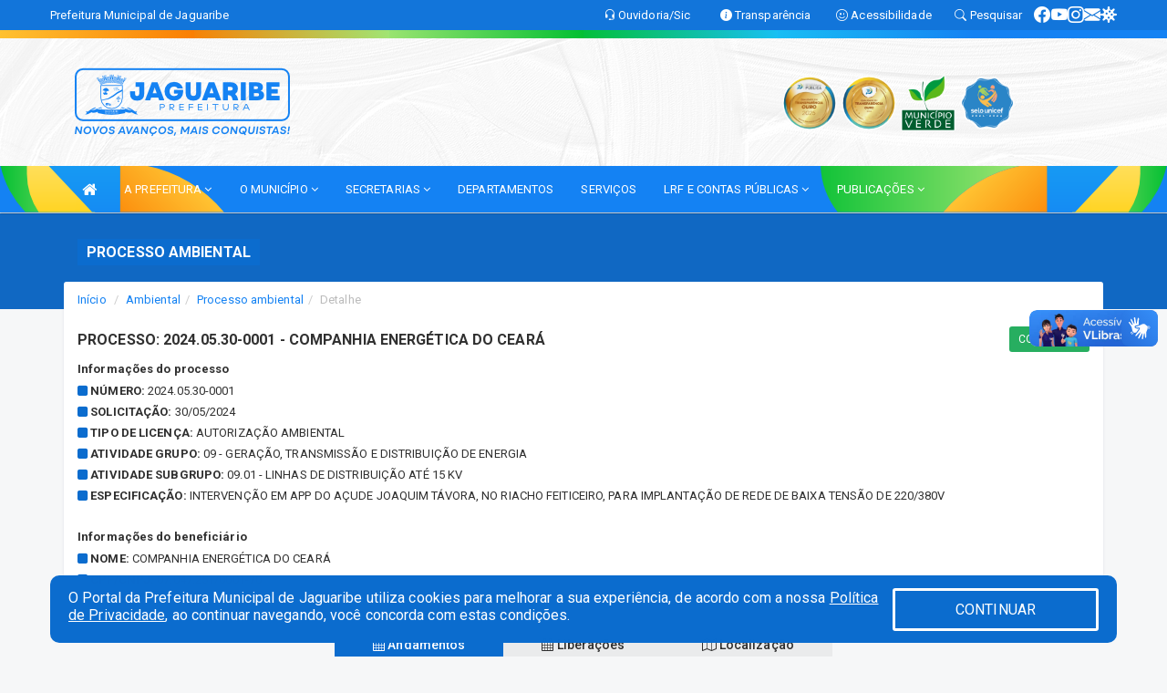

--- FILE ---
content_type: text/html; charset=UTF-8
request_url: https://jaguaribe.ce.gov.br/processoambiental.php?id=319
body_size: 15273
content:
<!DOCTYPE html>
<html lang="pt">

<head>
        <meta charset="utf-8">
    <meta name="viewport" content="width=device-width, initial-scale=1.0">
    <meta name="author" content="Prefeitura de Jaguaribe">
    <meta name="description" content="Processo ambiental." />
    <meta name="keywords" content=" Seu canal direto com a gestão pública!
 " />
    <meta property="og:image" itemprop="image" content="http://jaguaribe.ce.gov.br/imagens/TopoTimbre.png" />
    <title>Prefeitura de Jaguaribe</title>

    <!-- core CSS -->
    <link rel="stylesheet" href="https://cdn.jsdelivr.net/npm/bootstrap-icons@1.11.3/font/bootstrap-icons.min.css">

    <link href="css/bootstrap.min.css" rel="stylesheet">
    <link href="css/font-awesome.min.css" rel="stylesheet">
    <link href="css/prettyPhoto.css" rel="stylesheet">
    <link href="css/animate.min.css" rel="stylesheet">
    <link href="css/main.css" rel="stylesheet">
    <link href="css/responsive.css" rel="stylesheet">
    <link href="css/style.php" rel="stylesheet">
    <link href="css/iconestelas.css" rel="stylesheet">
    <!--[if lt IE 9]>
        <script src="js/html5shiv.js"></script>
        <script src="js/respond.min.js"></script>
        <![endif]-->
    <link rel="shortcut icon" href="imagens/icomuni.png">
    <link rel="apple-touch-icon-precomposed" sizes="144x144" href="images/ico/apple-touch-icon-144-precomposed.png">
    <link rel="apple-touch-icon-precomposed" sizes="114x114" href="images/ico/apple-touch-icon-114-precomposed.png">
    <link rel="apple-touch-icon-precomposed" sizes="72x72" href="images/ico/apple-touch-icon-72-precomposed.png">
    <link rel="apple-touch-icon-precomposed" href="images/ico/apple-touch-icon-57-precomposed.png">

</head>
<!--/head-->

<body href="#" id="ancora">
    
<link href="/css/satisfacao/style.css?v=2.0" rel="stylesheet">
<link href="https://fonts.googleapis.com/icon?family=Material+Icons" rel="stylesheet">
<link href="https://fonts.googleapis.com/css?family=Dancing+Script" rel="stylesheet">
<link href="https://fonts.googleapis.com/css?family=Roboto+Slab" rel="stylesheet">
<script>
var tam = 15;

function mudaFonte(tipo, elemento) {
    if (tipo == "mais") {
        if (tam < 24)
            tam += 1;
    } else {
        if (tam > 10)
            tam -= 1;
    }
    document.getElementById("Noticia").style.fontSize = tam + "px";
    document.getElementById("Descricao").style.fontSize = tam + "px";
}

function printDiv(id, pg, url) {
    var oPrint, oJan;
    oPrint = window.document.getElementById(id).innerHTML;
    oJan = window.open(pg);
    oJan.document.write(oPrint);
    oJan.document.write(url);
    oJan.window.print();
    oJan.document.close();
    oJan.focus();
}



// Função contraste INICIO
(function() {
    var Contrast = {
        storage: 'contrastState',
        cssClass: 'contrast',
        currentState: null,
        check: checkContrast,
        getState: getContrastState,
        setState: setContrastState,
        toogle: toogleContrast,
        updateView: updateViewContrast
    };

    window.toggleContrast = function() {
        Contrast.toogle();
    };

    Contrast.check();

    function checkContrast() {
        this.updateView();
    }

    function getContrastState() {
        return localStorage.getItem(this.storage) === 'true';
    }

    function setContrastState(state) {
        localStorage.setItem(this.storage, '' + state);
        this.currentState = state;
        this.updateView();
    }

    function updateViewContrast() {
        var body = document.body;

        if (this.currentState === null)
            this.currentState = this.getState();

        if (this.currentState)
            body.classList.add(this.cssClass);
        else
            body.classList.remove(this.cssClass);
    }

    function toogleContrast() {
        this.setState(!this.currentState);
    }
})();
// Função contraste FIM
</script>



<!-- CSS style offcanvas navbar --> 
<style>

.offcanvas-collapse {
position: fixed;
bottom: 0;
right: 100%;
left:-300px;
width: 300px;
overflow: auto;
visibility: hidden;
background-color: #1482F3;
transition-timing-function: ease-in-out;
transition-duration: .3s;
transition-property: left, visibility;
z-index: 1045;
}
.offcanvas-collapse {
    align-items:start;
/*   Adds a subtle drop shadow   */
            -moz-background-clip: padding;     /* Firefox 3.6 */
        -webkit-background-clip: padding;  /* Safari 4? Chrome 6? */
        background-clip: padding-box;      /* Firefox 4, Safari 5, Opera 10, IE 9 */
border-right:5px solid rgba(0, 0, 0, 0.2);
height: auto;
min-height: 100%;
}

/* Makes the nav visibile with the open class */
.offcanvas-collapse.open {
    left: 0;
    visibility: visible;
}


.navbar-expand-lg .navbar-nav {
-ms-flex-direction: column;
flex-direction: column;
}

.offcanvas-collapse>.navbar-nav>li>a:hover {
    color: #fff !important;
    background-color: #000;
    opacity: 0.5;
}

.offcanvas-collapse>.navbar-nav > li {
    margin-left: 1px;
}

.offcanvas-collapse>.navbar-nav>.dropdown.open{
    color: #0B6CCE !important;
    background-color: #fff !important;
    /* opacity: 0.5 !important; */
}

.offcanvas-collapse>.navbar-nav>.dropdown.open>a{
    color: #fff !important;
    /* background-color: #000 !important; */
    opacity: 0.5 !important;
}

.offcanvas-collapse.navbar-collapse {
    padding-right: 0px !important; 
    padding-left: 0px !important;
}


.dropdown-submenu { position:relative;} .dropdown-submenu>.dropdown-menu {top:0; left:100%; margin-top:-6px;}


/* Botão de fechar */
.offcanvas-close {
  position: fixed;
  top: 15px;
  left: 300px; /* Ajuste de posição */
  background: none;
  border: none;
  color: #fff;
  font-size: 30px;
  cursor: pointer;
  z-index: 1050; /* Sobrepõe o menu */
}
.open>.dropdown-menu-offcanvas {
    display: contents !important;
}

 /* Estilo da backdrop */
 .offcanvas-backdrop {
  position: fixed;
  top: 0;
  left: 0;
  width: 100%;
  height: 100%;
  background-color: rgba(0, 0, 0, 0.5);
  z-index: 1040;
  opacity: 0;
  visibility: hidden;
  transition: opacity 0.3s ease;
}
.offcanvas-backdrop.show {
  opacity: 1;
  visibility: visible;
}

.dropdown-menu-acessibilidade li a {
 color: #0B6CCE !important ;
}

.dropdown-toggle-acessibilidade:hover .dropdown-menu-acessibilidade { 
 display: block !important;
}
/* 
    navbar-dafault-main entra em conflito com .navbar-default quando o MenuDegrade está ativo
    Esse conflito deixa o menu branco
*/

.navbar-dafault-main {
    background-image: url("/imagens/menuerodape/menu_esquerda.png"), 
                      url("/imagens/menuerodape/menu_direita.png");
    background-repeat: no-repeat, no-repeat ;
    background-position: left, right ;
}
.social-links-top {
    /* border-left: 1px solid #fff; */
}

</style>




<!-- INÍCIO DO TOPO DO SITE -->
<header id="header" class=" navbar navbar-fixed-top wet-asphalt" style="border:0px; background-image:url(/imagens/BackTopo4.jpg);">
        <div class="container-fluid topo-option-1 color-topo">
        <div class="container">
            <div class="row" id="font-setting-buttons" style="position: relative; z-index: 5; line-height: 33px; display: flex; justify-content: flex-end; gap: .3em; align-items: center;">

                        
                        <div class="title__cliente" style="margin-bottom: 0px; padding-left:0; padding-right:0; margin-right: auto; color: #fff;">
                            <a href="https://www.jaguaribe.ce.gov.br"><span>Prefeitura Municipal de Jaguaribe</span></a>
                        </div>

                        
                            <div style="margin-bottom: 0px; padding-left:0; padding-right:0;width: 130px; "><a
                            href="/ouvidoria"><i class="bi bi-headset"></i> <span class='nomefora'
                                title="Ouvidoria da entidade">Ouvidoria/Sic</span></a></div>

                    
                

                <div style="margin-bottom: 0px; padding-left:0; padding-right:0;width: 130px;"><a
                        href="/acessoainformacao.php"><i class="bi bi-info-circle-fill"></i> <span class='nomefora'
                            title="Transparência da entidade">Transparência</span></a></div>

                <!--<div class="col-sm-12 col-xs-12"><a href="campanha.php?pg=COVID-19" style="display: block;color: #fff;line-height: 35px;"> <img width="17" alt='Covid' height="17" src="imagens/covid.png"> <strong>CORONAVÍRUS (COVID-19): </strong><span class='nomefora'>Boletins, Ações, Transparência e material educativo - </span> clique aqui </a></div>-->
                    <div style="margin-bottom: 0px; float:right; padding-left:0; padding-right:0; width: 130px" class="dropdown dropdown-toggle-acessibilidade"><a href="#"
                            accesskey="1" title="Página de acessibilidade" class="dropdown-toggle" data-toggle="dropdown" ><i class="bi bi-emoji-smile"></i> <span
                                class='nomefora'>Acessibilidade</span></a>
                            
                                <ul class="dropdown-menu dropdown-menu-right dropdown-menu-acessibilidade" style="min-width: 150px; color:#000;">
                                    <li><a href="/acessibilidade.php" style="cursor:pointer;"
                                        title="Página de acessibilidade"><i class="bi bi-emoji-smile"></i> <span
                                        class='nomefora'>Sobre</span></a></li>

                                    <li><a href="#altocontraste"
                                        id="altocontraste" onclick="window.toggleContrast()" style="cursor:pointer;" accesskey="2"
                                        title="Aplicar Contraste"><i class="bi bi-toggles"></i> <span
                                        class='nomefora'>Contraste</span></a></li>

                                    <li> <a
                                        class="nav-link increase-me btn-list-top" style="cursor:pointer; " accesskey="A"
                                        title="Aumentar texto"><i class="bi bi-plus-square"></i> <span
                                        class='nomefora'>Aumentar</span></a></li>
                                    <li><a
                                        class="nav-link decrease-me btn-list-top" style="cursor:pointer; " accesskey="D"
                                        title="Diminuir texto"> <i class="bi bi-dash-square"></i> <span
                                        class='nomefora'>Diminuir</span></a></li>
                                    
                                    <li><a style="cursor:pointer;"
                                        href="https://www.gov.br/governodigital/pt-br/vlibras" target='_blank' accesskey="M"
                                        title="VLibras"><i class='fa fa-hand-paper-o'></i> <span class='nomefora'>Libras</span></a></li>

                                    <li><a href="/mapadosite" style="cursor: pointer;"
                                        title="Mapa do site" accesskey="M"><i class="bi bi-diagram-3-fill"></i> <span
                                        class="nomefora">Mapa do site</span></a></li>
                                </ul>
                            
                    </div>

                    <div style="margin-bottom: 0px; padding-left:0; padding-right:0;width: 100px;"><a
                        href="/pesquisa"><i class="bi bi-search"></i> <span class='nomefora'
                            title="Transparência da entidade">Pesquisar</span></a></div>

                <!-- fim de acessibilidade -->

                <!-- redes sociais -->
                <div class="social-links-top">
                                                    <a class="nav-link btn-list-top" href="https://facebook.com/prefeituradejaguaribece">
                                    <i class='bi bi-facebook' title="Facebook"></i>
                                </a>
                                                    <a class="nav-link btn-list-top" href="https://www.youtube.com/channel/UCAWv72tp_yGzrc2iXBFiNfA">
                                    <i class='bi bi-youtube' title="YouTube"></i>
                                </a>
                                                    <a class="nav-link btn-list-top" href="https://instagram.com/prefeituradejaguaribe">
                                    <i class='bi bi-instagram' title="Instagram"></i>
                                </a>
                                                    <a class="nav-link btn-list-top" href="https://mail.ciebit.com/rainloop/">
                                    <i class='bi bi-envelope-fill' title="E-mail"></i>
                                </a>
                     <a class='nav-link btn-list-top' href='/campanha'>
                                    <i class='bi bi-virus2' title='Clique aqui CONTRA O CORONAVÍRUS (COVID-19)'></i>
                                </a>
                        
                </div>
                <!-- redes sociais -->

            </div>
        </div>
    </div>


    <div class="container-fluid topo-option-mobile color-topo">
        <div class="container">
            <div class="row" id="font-setting-buttons" style="line-height: 33px; display: flex; position: relative; z-index: 5;">
                
                    <div style="margin-bottom: 0px; padding-left: 7px; padding-right: 10px;"><a
                        href="/acessoainformacao"><i class='bi bi-info-circle-fill'></i> <span
                        title="Transparência da entidade"><strong>Transparência</strong></span></a></div>

                    <div style="margin-bottom: 0px; padding-left:0; padding-right: 10px;"><a
                        href="ouvidoria"><i class="bi bi-headset"></i> <span
                        title="Ouvidoria da entidade"><strong>Ouvidoria </strong></span></a></div>

                    <div style="margin-bottom: 0px; padding-left:0; padding-right: 10px;"><a
                        href="/acessibilidade"><i class='bi bi-emoji-smile'></i> <span
                        title="Acessibilidade"><strong>Acessibilidade</strong></span></a></div>

                    <div style="margin-bottom: 0px; padding-left:0; padding-right:10;" class="dropdown dropdown-toggle-acessibilidade">
                        <a href="#" accesskey="1" title="Mais opções" class="dropdown-toggle" data-toggle="dropdown">
                            <i class="bi bi-plus"></i>
                            <span><strong>Opções</strong></span>
                        </a>

                        <ul class="dropdown-menu dropdown-menu-right dropdown-menu-acessibilidade" style="min-width: 150px; color:#000;">
                            <li>
                                <a href="/pesquisa" style="cursor:pointer;" title="Pesquisar"><i class="bi bi-search"></i><span style="padding-left: 10px;">Pesquisar</span></a>
                            </li>
                    </div>
            </div>
        </div>
    </div>
    
        <div class="col-md-12 col-fita" style="padding-bottom: 10px;">
        <div class="row fitaflex">
            <div class="col-md-2 fita"
                style="margin-bottom:0px; border-top: 9px solid; border-image: linear-gradient(45deg, #FFC433, #FA7E02 ) 1;">
            </div>
            <div class="col-md-2 fita"
                style="margin-bottom:0px; border-top: 9px solid; border-image: linear-gradient(45deg, #FA7E02, #A0E573 ) 1;">
            </div>
            <div class="col-md-2 fita"
                style="margin-bottom:0px; border-top: 9px solid; border-image: linear-gradient(45deg, #A0E573, #02BF32 ) 1;">
            </div>
            <div class="col-md-2 fita"
                style="margin-bottom:0px; border-top: 9px solid; border-image: linear-gradient(45deg, #02BF32, #19C0F4 ) 1;">
            </div>
            <div class="col-md-2 fita"
                style="margin-bottom:0px; border-top: 9px solid; border-image: linear-gradient(45deg, #19C0F4, #1482F3 ) 1;">
            </div>
            <div class="col-md-2 fita"
                style="margin-bottom:0px; border-top: 9px solid #1482F3;"></div>
        </div>
    </div>

    
    <div class="container container-menu-main" id="logo-top-bar" style="padding-bottom:10px; padding-top:10px; ">



        <div class="row d-flex-main-menu-center">
           
            <div id="centralizarLogo" class="col-6 col-sm-7 col-xs-7 ">

                <a id="" href="/" style="padding-right: 5px; margin-right: 20px"><img id="" src="/imagens/logo.png?time=1766488130" alt="logo"></a>
            </div>

            <div class="col-6 col-canvas-navbar">
                <a class="navbar-toggle" data-toggle="offcanvas"
                        style="padding-top: 4px; padding-bottom: 4px; padding-left: 14px; padding-right: 14px; cursor: pointer; color:#fff; "
                        data-target=".offcanvas-collapse">
                        <span class="fa fa-bars" style="font-size: 25px; color: #000;"></span>
                </a>
            </div>

            <div class="col-sm-5 col-xs-5 fora_responsivo">
                <div class="wow fadeInUp box-pesq">
                    

                    <a href='/selos' class='break-responsive-header' style='margin-left: 5px'><img style='width: 60px' src='/imagens/imagensselos/atricon-ouro-2025-p.png' alt='Selo ATRICON Ouro 2025' title='Selo ATRICON Ouro 2025'></a><a href='/selos' class='break-responsive-header' style='margin-left: 5px'><img style='width: 60px' src='/imagens/imagensselos/atricon-ouro-2024-p.png' alt='
Selo ATRICON Ouro 2024' title='
Selo ATRICON Ouro 2024'></a><a href='/selos' class='break-responsive-header' style='margin-left: 5px'><img style='width: 60px' src='/imagens/imagensselos/verde-p.png' alt='Selo Município Verde - 2022-2023' title='Selo Município Verde - 2022-2023'></a><a href='/selos' class='break-responsive-header' style='margin-left: 5px'><img style='width: 60px' src='/imagens/imagensselos/unicef-2021-2024-p.png' alt='Selo UNICEF 2021-2024' title='Selo UNICEF 2021-2024'></a>
                    

                    <!-- <a href="/pesquisa.php" class="btn btn-primary nomefora"><span class="glyphicon glyphicon-search "
                            aria-hidden="true"></span> Pesquisa</a> -->

                        <!--
                        <div class="nomefora" id="google_translate_element"></div>
                        <script>
                            function googleTranslateElementInit() {
                                new google.translate.TranslateElement({
                                        pageLanguage: 'pt',
                                        autoDisplay: false,
                                        includedLanguages: 'de,es,fr,en,it',
                                        layout: google.translate.TranslateElement.InlineLayout.SIMPLE
                                    },
                                    'google_translate_element');
                            }
                        </script>
                        <script src="//translate.google.com/translate_a/element.js?cb=googleTranslateElementInit"></script>
                        -->

                </div>

            </div>
        </div>
    </div>


    <!-- navbar offcanvas -->
    <nav class="navbar navbar-default navbar-dafault-main" style="border:0px;">
        <div class="container">
            <div class="navbar-header navbar-header-main">
                <a class="navbar-toggle" data-toggle="offcanvas"
                    style="padding-top: 4px; padding-bottom: 4px; padding-left: 14px; padding-right: 14px; cursor: pointer; color:#fff; "
                    data-target=".offcanvas-collapse">
                    <span class="fa fa-bars" style="font-size: 16px"></span>
                </a>
                <a href="pesquisa.php" class="navbar-toggle"
                    style="padding-top: 4px; padding-bottom: 4px; padding-left: 14px; padding-right: 14px; display: none;"><span
                        class="fa fa-search" style="font-size: 16px" aria-hidden="true"></span></a>
                <a class="navbar-toggle" id="btnperq" href="#" aria-expanded='false' title='Menu de acessibilidade'
                    style="padding-top: 4px; padding-bottom: 4px; padding-left: 14px; padding-right: 14px;  cursor: pointer; display: none;"><i
                        class='fa fa-odnoklassniki' style="font-size: 16px" aria-hidden='true'></i></a>
                                <a class="navbar-toggle" href="https://mail.ciebit.com/rainloop/" target="blank" title='E-mail'
                    style="padding-top: 4px; padding-bottom: 4px; padding-left: 14px; padding-right: 14px;  cursor: pointer; display: none;"><i
                        class='fa fa-envelope' style="font-size: 16px" aria-hidden='true'></i></a>
                            </div>
                            
            
            <div class="collapse navbar-collapse navbar-collapse-toglee" style="border:0px;">
                <ul class="nav navbar-nav main-menu" style="margin-top:0px;">
                    
                    <li><a href="/" title="Inicio" target=""><i class="fa fa-home fa-lg" aria-hidden="true"></i></a></li>  <li class='dropdown'><a href='/' class='dropdown-toggle' data-toggle='dropdown'>A PREFEITURA 
                                                <i class='fa fa-angle-down'></i></a>
                                                    <ul class='dropdown-menu ' style='overflow: auto; max-height:300px; min-width:100px;'><li><a href='/institucional.php' >INSTITUCIONAL</a></li><li><a href='/secretarios.php' >EQUIPE DE GOVERNO</a></li><li><a href='/galeriagestores.php' >GALERIA DE GESTORES</a></li><li><a href='/gestores.php' >PREFEITO E VICE</a></li><li><a href='/normativosproprios.php?A PREFEITURA=' >NORMATIVOS PRÓPRIOS</a></li>		</ul>
                                            </li>  <li class='dropdown'><a href='/' class='dropdown-toggle' data-toggle='dropdown'>O MUNICÍPIO 
                                                <i class='fa fa-angle-down'></i></a>
                                                    <ul class='dropdown-menu ' style='overflow: auto; max-height:300px; min-width:100px;'><li><a href='/turismo.php' >TURISMO</a></li><li><a href='/diariolista.php' >DIÁRIO OFICIAL</a></li><li><a href='/obras.php' >OBRAS MUNICIPAIS</a></li><li><a href='/veiculos.php' >VEÍCULOS</a></li><li><a href='/simbolos.php' >SÍMBOLOS</a></li><li><a href='/conselhos.php' >CONSELHOS</a></li><li><a href='/guiadomunicipio.php' >GUIA DO MUNICÍPIO</a></li><li><a href='/omunicipio.php' >DADOS DO MUNICÍPIO</a></li>		</ul>
                                            </li>  <li class='dropdown'><a href='/secretaria.php' class='dropdown-toggle' data-toggle='dropdown'>SECRETARIAS <i class='fa fa-angle-down'></i></a>
                                    <ul class='dropdown-menu ' style='overflow: auto; max-height:300px; min-width:100px;'><li><a href='/secretaria.php?sec=9'>GABINETE DO PREFEITO</a></li><li><a href='/secretaria.php?sec=5'>SECRETARIA DO PLANEJAMENTO E GESTÃO</a></li><li><a href='/secretaria.php?sec=29'>CONTROLADORIA E OUVIDORIA GERAL DO MUNICÍPIO</a></li><li><a href='/secretaria.php?sec=6'>SECRETARIA DA SAÚDE</a></li><li><a href='/secretaria.php?sec=3'>SECRETARIA DA EDUCAÇÃO E CULTURA</a></li><li><a href='/secretaria.php?sec=35'>SECRETARIA DA ASSISTÊNCIA SOCIAL</a></li><li><a href='/secretaria.php?sec=36'>SECRETARIA DO ESPORTE</a></li><li><a href='/secretaria.php?sec=33'>SECRETARIA DO DESENVOLVIMENTO ECONÔMICO, CIÊNCIA, TECNOLOGIA E TURISMO</a></li><li><a href='/secretaria.php?sec=37'>SECRETARIA DA AGRICULTURA, MEIO AMBIENTE E PESCA</a></li><li><a href='/secretaria.php?sec=38'>SECRETARIA DE OBRAS PÚBLICAS</a></li><li><a href='/secretaria.php?sec=39'>SECRETARIA DE TRANSPORTE E MANUTENÇÃO DE ESTRADAS</a></li><li><a href='/secretaria.php?sec=40'>SECRETARIA DE HABITAÇÃO E URBANISMO</a></li><li><a href='/secretaria.php?sec=41'>SECRETARIA DA MULHER, TRABALHO E JUVENTUDE</a></li><li><a href='/secretaria.php?sec=10'>SERVIÇO AUTÔNOMO DE ÁGUA E ESGOTO</a></li>		</ul>
</li><li><a href='/departamentos.php' >DEPARTAMENTOS</a></li><li><a href='/servicos.php' >SERVIÇOS</a></li>  <li class='dropdown'><a href='/lrf.php' class='dropdown-toggle' data-toggle='dropdown'>LRF E CONTAS PÚBLICAS <i class='fa fa-angle-down'></i></a>
                                <ul class='dropdown-menu dropdown-menu-right' style='overflow: auto; max-height:300px; min-width:100px;'><li><a href='/lrf.php?cat=4'>RGF - RELATÓRIO DE GESTÃO FISCAL</a></li><li><a href='/lrf.php?cat=7'>RREO - RELATÓRIO RESUMIDO DA EXECUÇÃO ORÇAMENTÁRIA</a></li><li><a href='/lrf.php?cat=8'>LOA - LEI ORÇAMENTÁRIA ANUAL</a></li><li><a href='/lrf.php?cat=9'>LDO - LEI DE DIRETRIZES ORÇAMENTÁRIAS</a></li><li><a href='/lrf.php?cat=17'>PPA - PLANO PLURIANUAL</a></li><li><a href='/lrf.php?cat=18'>PFA - PROGRAMAÇÃO FINANCEIRA ANUAL</a></li><li><a href='/lrf.php?cat=45'>PRGFIN - PROGRAMAÇÃO FINANCEIRA E CMED - CRONOGRAMA DA EXECUÇÃO MENSAL DE DESEMBOLSO</a></li><li><a href='/lrf.php?cat=46'>QDD - QUADRO DE DETALHAMENTO DA DESPESA</a></li><li><a href='/contasdegoverno.php'>PCG - PRESTAÇÃO DE CONTAS DE GOVERNO</a></li><li><a href='/contasdegestao.php'>PCS - PRESTAÇÃO DE CONTAS DE GESTÃO</a></li>		</ul>
</li>  <li class='dropdown'><a href='/' class='dropdown-toggle' data-toggle='dropdown'>PUBLICAÇÕES 
                                                <i class='fa fa-angle-down'></i></a>
                                                    <ul class='dropdown-menu dropdown-menu-right' style='overflow: auto; max-height:300px; min-width:100px;'><li><a href='/leis.php?id=123' >CÓDIGO DE OBRAS</a></li><li><a href='/convenio.php' target='_blank'>CONVÊNIOS</a></li><li><a href='/leis.php?id=126' >PLANO DIRETOR</a></li><li><a href='https://jaguaribe.ce.gov.br/processoseletivo.php' >PROCESSO SELETIVO</a></li><li><a href='/publicacoes.php' target='new'>PUBLICAÇÕES</a></li><li><a href='/contratos.php' >CONTRATOS</a></li><li><a href='/decretos.php' >DECRETOS</a></li><li><a href='/diarias.php' >DIÁRIAS</a></li><li><a href='/leis.php' >LEIS</a></li><li><a href='/licitacao.php' >LICITAÇÃO</a></li><li><a href='/lrf.php' >LRF CONTAS PÚBLICAS</a></li><li><a href='/contasdegoverno' >PCG</a></li><li><a href='/contasdegestao' >PCS</a></li><li><a href='/portaria.php' >PORTARIAS</a></li>		</ul>
                                            </li>                </ul>
            </div>
        </div>
        <!--/.container-->
        
        <div class="navbar-collapse offcanvas-collapse">
            <ul class="navbar-nav mr-auto dropdown-menu dropdown-menu-offcanvas">

            <button class="offcanvas-close" aria-label="Close">&times;</button>
                
            <li><a href="/" title="Inicio" target="">INÍCIO</a></li>  <li class='dropdown'><a href='/' class='dropdown-toggle' data-toggle='dropdown'>A PREFEITURA 
                                                <i class='fa fa-angle-down'></i></a>
                                                    <ul class='dropdown-menu ' style='overflow: auto; max-height:300px; min-width:100px;'><li><a href='/institucional.php' >INSTITUCIONAL</a></li><li><a href='/secretarios.php' >EQUIPE DE GOVERNO</a></li><li><a href='/galeriagestores.php' >GALERIA DE GESTORES</a></li><li><a href='/gestores.php' >PREFEITO E VICE</a></li><li><a href='/normativosproprios.php?A PREFEITURA=' >NORMATIVOS PRÓPRIOS</a></li>		</ul>
                                            </li>  <li class='dropdown'><a href='/' class='dropdown-toggle' data-toggle='dropdown'>O MUNICÍPIO 
                                                <i class='fa fa-angle-down'></i></a>
                                                    <ul class='dropdown-menu ' style='overflow: auto; max-height:300px; min-width:100px;'><li><a href='/turismo.php' >TURISMO</a></li><li><a href='/diariolista.php' >DIÁRIO OFICIAL</a></li><li><a href='/obras.php' >OBRAS MUNICIPAIS</a></li><li><a href='/veiculos.php' >VEÍCULOS</a></li><li><a href='/simbolos.php' >SÍMBOLOS</a></li><li><a href='/conselhos.php' >CONSELHOS</a></li><li><a href='/guiadomunicipio.php' >GUIA DO MUNICÍPIO</a></li><li><a href='/omunicipio.php' >DADOS DO MUNICÍPIO</a></li>		</ul>
                                            </li>  <li class='dropdown'><a href='/secretaria.php' class='dropdown-toggle' data-toggle='dropdown'>SECRETARIAS <i class='fa fa-angle-down'></i></a>
                                    <ul class='dropdown-menu ' style='overflow: auto; max-height:300px; min-width:100px;'><li><a href='/secretaria.php?sec=9'>GABINETE DO PREFEITO</a></li><li><a href='/secretaria.php?sec=5'>SECRETARIA DO PLANEJAMENTO E GESTÃO</a></li><li><a href='/secretaria.php?sec=29'>CONTROLADORIA E OUVIDORIA GERAL DO MUNICÍPIO</a></li><li><a href='/secretaria.php?sec=6'>SECRETARIA DA SAÚDE</a></li><li><a href='/secretaria.php?sec=3'>SECRETARIA DA EDUCAÇÃO E CULTURA</a></li><li><a href='/secretaria.php?sec=35'>SECRETARIA DA ASSISTÊNCIA SOCIAL</a></li><li><a href='/secretaria.php?sec=36'>SECRETARIA DO ESPORTE</a></li><li><a href='/secretaria.php?sec=33'>SECRETARIA DO DESENVOLVIMENTO ECONÔMICO, CIÊNCIA, TECNOLOGIA E TURISMO</a></li><li><a href='/secretaria.php?sec=37'>SECRETARIA DA AGRICULTURA, MEIO AMBIENTE E PESCA</a></li><li><a href='/secretaria.php?sec=38'>SECRETARIA DE OBRAS PÚBLICAS</a></li><li><a href='/secretaria.php?sec=39'>SECRETARIA DE TRANSPORTE E MANUTENÇÃO DE ESTRADAS</a></li><li><a href='/secretaria.php?sec=40'>SECRETARIA DE HABITAÇÃO E URBANISMO</a></li><li><a href='/secretaria.php?sec=41'>SECRETARIA DA MULHER, TRABALHO E JUVENTUDE</a></li><li><a href='/secretaria.php?sec=10'>SERVIÇO AUTÔNOMO DE ÁGUA E ESGOTO</a></li>		</ul>
</li><li><a href='/departamentos.php' >DEPARTAMENTOS</a></li><li><a href='/servicos.php' >SERVIÇOS</a></li>  <li class='dropdown'><a href='/lrf.php' class='dropdown-toggle' data-toggle='dropdown'>LRF E CONTAS PÚBLICAS <i class='fa fa-angle-down'></i></a>
                                <ul class='dropdown-menu dropdown-menu-right' style='overflow: auto; max-height:300px; min-width:100px;'><li><a href='/lrf.php?cat=4'>RGF - RELATÓRIO DE GESTÃO FISCAL</a></li><li><a href='/lrf.php?cat=7'>RREO - RELATÓRIO RESUMIDO DA EXECUÇÃO ORÇAMENTÁRIA</a></li><li><a href='/lrf.php?cat=8'>LOA - LEI ORÇAMENTÁRIA ANUAL</a></li><li><a href='/lrf.php?cat=9'>LDO - LEI DE DIRETRIZES ORÇAMENTÁRIAS</a></li><li><a href='/lrf.php?cat=17'>PPA - PLANO PLURIANUAL</a></li><li><a href='/lrf.php?cat=18'>PFA - PROGRAMAÇÃO FINANCEIRA ANUAL</a></li><li><a href='/lrf.php?cat=45'>PRGFIN - PROGRAMAÇÃO FINANCEIRA E CMED - CRONOGRAMA DA EXECUÇÃO MENSAL DE DESEMBOLSO</a></li><li><a href='/lrf.php?cat=46'>QDD - QUADRO DE DETALHAMENTO DA DESPESA</a></li><li><a href='/contasdegoverno.php'>PCG - PRESTAÇÃO DE CONTAS DE GOVERNO</a></li><li><a href='/contasdegestao.php'>PCS - PRESTAÇÃO DE CONTAS DE GESTÃO</a></li>		</ul>
</li>  <li class='dropdown'><a href='/' class='dropdown-toggle' data-toggle='dropdown'>PUBLICAÇÕES 
                                                <i class='fa fa-angle-down'></i></a>
                                                    <ul class='dropdown-menu dropdown-menu-right' style='overflow: auto; max-height:300px; min-width:100px;'><li><a href='/leis.php?id=123' >CÓDIGO DE OBRAS</a></li><li><a href='/convenio.php' target='_blank'>CONVÊNIOS</a></li><li><a href='/leis.php?id=126' >PLANO DIRETOR</a></li><li><a href='https://jaguaribe.ce.gov.br/processoseletivo.php' >PROCESSO SELETIVO</a></li><li><a href='/publicacoes.php' target='new'>PUBLICAÇÕES</a></li><li><a href='/contratos.php' >CONTRATOS</a></li><li><a href='/decretos.php' >DECRETOS</a></li><li><a href='/diarias.php' >DIÁRIAS</a></li><li><a href='/leis.php' >LEIS</a></li><li><a href='/licitacao.php' >LICITAÇÃO</a></li><li><a href='/lrf.php' >LRF CONTAS PÚBLICAS</a></li><li><a href='/contasdegoverno' >PCG</a></li><li><a href='/contasdegestao' >PCS</a></li><li><a href='/portaria.php' >PORTARIAS</a></li>		</ul>
                                            </li>            
            </ul>
      </div>
      
    </nav>
    <div class="offcanvas-backdrop"></div>
    <!--/nav-->



    </header>
<div id="espaco-header" class="espaco-header-main" style="height:207px; margin-bottom: 27.4px;">&nbsp;</div>



<!-- <div id="sticky-container-id" class="sticky-container">
    <ul class="sticky"> -->

        
    <!-- </ul>
</div> -->


  
<!-- VLibras -->
<div vw class="enabled">
    <div vw-access-button class="active"></div>
    <div vw-plugin-wrapper>
      <div class="vw-plugin-top-wrapper"></div>
    </div>
  </div>
  <script src="https://vlibras.gov.br/app/vlibras-plugin.js" defer></script>
  <script defer>
    document.addEventListener('DOMContentLoaded', function() {
      new window.VLibras.Widget('https://vlibras.gov.br/app');
    });
</script>
<!-- VLibras -->

<script src="/js/jquery-2.1.1.min.js"></script>
<script type="text/javascript">
$(document).ready(function() {

    $('.offcanvas-backdrop').removeClass('show');

    $('[data-toggle="offcanvas"]').on('click', function () {
        $('.offcanvas-collapse').removeClass('open');
        const target = $(this).data('target');
        $(target).toggleClass('open');
        $('.offcanvas-backdrop').addClass('show');
    })

    // Fechar o menu ao clicar no backdrop
    $('.offcanvas-backdrop, .offcanvas-close').on('click', function () {
      $('.offcanvas-collapse').removeClass('open');
      $('.offcanvas-backdrop').removeClass('show');
    })

    $('.dropdown-menu-sub').hide();
    $('.dropdown-submenu a.dropdown-sub-toggle').on("click", function(e){
        $(this).next('ul').toggle();
        e.stopPropagation();
        e.preventDefault();
    });


    $(window).scroll(function() {
        if ($(this).scrollTop() > 100) {
            $("#logo-top-bar").css({
                "margin-top": "-25.5Vh",
                "transition": ".4s",
                "z-index": "-2"
            });
            $("#logo-top-bar").fadeOut("800");
            $('#scroll').fadeIn();
             $('#scroll2').fadeIn();
            $(".col-fita").fadeOut();

        } else {
            $("#logo-top-bar").fadeIn("800");
            $("#logo-top-bar").css({
                "margin-top": "0px"
            });
            $(".col-fita").fadeIn();
            $('#scroll').fadeOut();
            $('#scroll2').fadeOut();
        }
    });
    $('#scroll').click(function() {
        $("html, body").animate({
            scrollTop: 0
        }, 0);
        return false;
    });


    $('#menu-acessiblidade').hide().contents().hide();
    $('#btnperq').on('click', function(e) {
        e.preventDefault();
        $('#menu-acessiblidade').slideToggle('fast', function(e) {
            if ($(this).is(':visible')) {
                $(this).contents().fadeIn(1000);
            } else {
                $(this).contents().hide();
            }
        });

    })


});
</script>

    <section id="services" class="topo-paginas-section">
    <div class="container">
        <div class="col-md-12">

            <!--<div id="TituloServicos">-->
            <div class="cartaservicosbanner" style="font-size: 16px;">Processo ambiental</div>
            <h2 id="EsOv" class="cartaservicosbannertexto" style="font-size: 16px; padding-left: 5px;"></h2>
            <!--</div>-->

        </div>
    </div>
</section>
    
    
        <section style="margin-bottom:10px;">
        <div class="container">

            <div class="public_paginas" style="margin-top: -50px;">
                    <div class='col-md-12'>
        <div class="row">
            <ol class="breadcrumb" style="background-color:#FFFFFF; margin-bottom: 0px;">
                <li class="breadcrumb-item"><a href="/index.php">Início</a></li>
                <li class="breadcrumb-item"><a href="/ambiental.php">Ambiental</a></li><li class="breadcrumb-item"><a href="/processoambiental.php">Processo ambiental</a></li><li class="breadcrumb-item active">Detalhe</li>            </ol>
        </div>
    </div>

                <div class="titulo">

                    <strong>PROCESSO: 2024.05.30-0001 - COMPANHIA ENERGÉTICA DO CEARÁ</strong>
                    <span style='margin-left: 4px; float: right; cursor: text; opacity: 1; background-color:#27ae60'
                        class='btn btn-primary btn-sm'>CONCLUÍDO</span>
                </div>
                <div class="col-md-12">
                    <div class="row">


                        <div class="col-md-12">
                            <div class='titulo1'><strong>Informações do processo</strong></div>
                        </div>
                        <div class="col-md-12" style="text-transform: uppercase;"><i class='fa fa-square'
                                style='color:#0B6CCE'></i> <strong>Número: </strong>
                            2024.05.30-0001 </div>

                        <div class="col-md-12" style="text-transform: uppercase;"><i class='fa fa-square'
                                style='color:#0B6CCE'></i> <strong>Solicitação: </strong>
                            30/05/2024 </div>

                        <div class="col-md-12" style="text-transform: uppercase;"><i class='fa fa-square'
                                style='color:#0B6CCE'></i> <strong>Tipo de licença:</strong>
                            AUTORIZAÇÃO AMBIENTAL </div>

                        <div class="col-md-12" style="text-transform: uppercase;"><i class='fa fa-square'
                                style='color:#0B6CCE'></i> <strong>Atividade grupo:</strong>
                            09 - GERAÇÃO, TRANSMISSÃO E DISTRIBUIÇÃO DE ENERGIA                        </div>

                        <div class="col-md-12" style="text-transform: uppercase;"><i class='fa fa-square'
                                style='color:#0B6CCE'></i> <strong>Atividade subgrupo:</strong>
                            09.01 - LINHAS DE DISTRIBUIÇÃO ATÉ 15 KV                        </div>

                        <div class="col-md-12" style="text-transform: uppercase;"><i class='fa fa-square'
                                style='color:#0B6CCE'></i> <strong>especificação:</strong>
                            INTERVENÇÃO EM APP DO AÇUDE JOAQUIM TÁVORA, NO RIACHO FEITICEIRO, PARA IMPLANTAÇÃO DE REDE DE BAIXA TENSÃO DE 220/380V </div>

                        
                        
                        <div class="col-md-12" style="margin-top: 2em;">
                            <div class='titulo1'><strong>Informações do beneficiário</strong></div>
                        </div>
                        <div class="col-md-12" style="text-transform: uppercase;"><i class='fa fa-square'
                                style='color:#0B6CCE'></i> <strong>Nome:</strong>
                            COMPANHIA ENERGÉTICA DO CEARÁ </div>

                        <div class="col-md-12" style="text-transform: uppercase;"><i class='fa fa-square'
                                style='color:#0B6CCE'></i> <strong>CPF/CNPJ: </strong>
                            07.047.251/0001-70 </div>

                                                
                    </div>
                </div>
            </div>


            <ul class="nav nav-tabs nav-tabs2" role="tablist" style="margin-top: 2em">
                <li class="l-obra nav-item-services active">
                    <a class="long-tabs" href="#andamento" data-toggle="tab" role="tablist"><i class='fa fa-calendar'></i> Andamentos</a>
                </li>
                
                                <li class="l-obra nav-item-services">
                    <a class="long-tabs" href="#liberacoes" data-toggle="tab" role="tablist"><i class='fa fa-calendar'></i> Liberações</a>
                </li>
                
                                <li class="l-obra nav-item-services">
                    <a class="long-tabs" href="#mapa_processo" data-toggle="tab" role="tablist"><i class='fa fa-map-o'></i> Localização </a>
                </li>
                            </ul>
            <!--
                                <div class='titulo1'><strong></strong></div>
                                -->
            <div class="public_paginas">
                <div class="col-md-12" style="margin-top: 15px;">
                    <div class="tab-content tab-space tab-space2" style="padding: 0;">

                        <div class="tab-pane active" id="andamento" style="width: 100%;">
                            <table class='table table-responsive table-condensed table-bordered' style="margin-bottom: 0;">
                                <thead>
                                    <tr>
                                        <!-- tabobrascontratos tabobrasmedicoes -->
                                        <td><strong>Data</strong></td>
                                        <td><strong>Fase</strong></td>
                                        <td><strong>Situação</strong></td>
                                        <td style='text-align:center; width: 8%;'><strong>Mais</strong></td>
                                    </tr>
                                </thead>
                                                                <tr>
                                    <td data-title='Data'>
                                        30/05/2024</td>
                                    <td data-title='Fase'>CADASTRADO</td>
                                    <td data-title='Situação'><i class="fa fa-square"
                                            style="color:#f39c12"></i>
                                        CADASTRADO</td>

                                    <td style="text-align: center;"> <a class='btn btn-primary btn-sm'
                                            data-toggle='modal'
                                            data-target='#myModal1001402'
                                            href='#' title='Mais informações'><i class='fa fa-eye'></i> </a> </td>
                                </tr>
                                                                <tr>
                                    <td data-title='Data'>
                                        30/05/2024</td>
                                    <td data-title='Fase'>PROTOCOLADO</td>
                                    <td data-title='Situação'><i class="fa fa-square"
                                            style="color:#d35400"></i>
                                        EM TRAMITAÇÃO</td>

                                    <td style="text-align: center;"> <a class='btn btn-primary btn-sm'
                                            data-toggle='modal'
                                            data-target='#myModal1001403'
                                            href='#' title='Mais informações'><i class='fa fa-eye'></i> </a> </td>
                                </tr>
                                                                <tr>
                                    <td data-title='Data'>
                                        30/05/2024</td>
                                    <td data-title='Fase'>DEFERIDO PELO SETOR TÉCNICO</td>
                                    <td data-title='Situação'><i class="fa fa-square"
                                            style="color:#d35400"></i>
                                        EM TRAMITAÇÃO</td>

                                    <td style="text-align: center;"> <a class='btn btn-primary btn-sm'
                                            data-toggle='modal'
                                            data-target='#myModal1001404'
                                            href='#' title='Mais informações'><i class='fa fa-eye'></i> </a> </td>
                                </tr>
                                                                <tr>
                                    <td data-title='Data'>
                                        30/05/2024</td>
                                    <td data-title='Fase'>ENVIADO PARA APRECIAÇÃO SUPERIOR</td>
                                    <td data-title='Situação'><i class="fa fa-square"
                                            style="color:#d35400"></i>
                                        EM TRAMITAÇÃO</td>

                                    <td style="text-align: center;"> <a class='btn btn-primary btn-sm'
                                            data-toggle='modal'
                                            data-target='#myModal1001405'
                                            href='#' title='Mais informações'><i class='fa fa-eye'></i> </a> </td>
                                </tr>
                                                                <tr>
                                    <td data-title='Data'>
                                        03/06/2024</td>
                                    <td data-title='Fase'>EMISSÃO DA LICENÇA - DOWNLOAD DISPONÍVEL</td>
                                    <td data-title='Situação'><i class="fa fa-square"
                                            style="color:#d35400"></i>
                                        EM TRAMITAÇÃO</td>

                                    <td style="text-align: center;"> <a class='btn btn-primary btn-sm'
                                            data-toggle='modal'
                                            data-target='#myModal1001419'
                                            href='#' title='Mais informações'><i class='fa fa-eye'></i> </a> </td>
                                </tr>
                                                                <tr>
                                    <td data-title='Data'>
                                        03/06/2024</td>
                                    <td data-title='Fase'>PUBLICAÇÃO LEGAL DA CONCESSÃO - LEI FEDERAL Nº 6.938/1981, ART. 10</td>
                                    <td data-title='Situação'><i class="fa fa-square"
                                            style="color:#27ae60"></i>
                                        CONCLUÍDO</td>

                                    <td style="text-align: center;"> <a class='btn btn-primary btn-sm'
                                            data-toggle='modal'
                                            data-target='#myModal1001420'
                                            href='#' title='Mais informações'><i class='fa fa-eye'></i> </a> </td>
                                </tr>
                                                            </table>

                            	<div class='modal fade' id='myModal1001402' tabindex='-1' role='dialog' aria-labelledby='myModalLabel' aria-hidden='true'>
                                                <div class='modal-dialog'>
                                                      <div class='modal-content'>
                                                        <div class='modal-header'>
                                                              <a class='close' data-dismiss='modal' aria-hidden='true'>&times;</a>
                                                              <h4 class='modal-title' id='myModalLabel'> PROCESSO: 2024.05.30-0001 - AUTORIZAÇÃO AMBIENTAL</h4>
                                                        </div>
                                                        <div class='modal-body' style='padding-top: 0px;'>
                                                            <div class='row'>

                                                            <div class='col-md-12'>
                                                                <div class='titulo1'><strong>Informações do beneficiário</strong></div>
                                                            </div>
                                                            <div class='col-md-12' style='text-transform: uppercase;line-height: 1.2;'><i class='fa fa-square' style='color: #0B6CCE'></i> <strong>Nome:</strong> COMPANHIA ENERGÉTICA DO CEARÁ </div>
                                                            <div class='col-md-12' style='text-transform: uppercase;line-height: 1.2;'><i class='fa fa-square' style='color: #0B6CCE'></i> <strong>CPF/CNPJ: </strong>  07.047.251/0001-70 </div>

                                                            <div class='col-md-12' style='margin-top: 1.5em;'>
                                                                <div class='titulo1'><strong>Informações do andamento</strong></div>
                                                            </div>
                                                            <div class='col-md-12' style='text-transform: uppercase; line-height: 1.2;'><i class='fa fa-square' style='color:#0B6CCE'></i> <strong>Data: </strong>30/05/2024</div>
                                                            <div class='col-md-12' style='text-transform: uppercase; line-height: 1.2;'><i class='fa fa-square' style='color:#0B6CCE'></i> <strong>Fase: </strong>CADASTRADO</div>
                                                            <div class='col-md-12' style='text-transform: uppercase; line-height: 1.2;'><i class='fa fa-square' style='color:#0B6CCE'></i> <strong>Situação: </strong>CADASTRADO</div>  
                                                                       
                                                            </div>
                                                        </div>
                                                        <div class='modal-footer'>
                                                        
                                                          <a class='btn btn-primary btn-sm' data-dismiss='modal'><i class='fa fa-undo'></i> Fechar</a>
                                                        </div>
                                                      </div>
                                                    </div>
                                                  </div>	<div class='modal fade' id='myModal1001403' tabindex='-1' role='dialog' aria-labelledby='myModalLabel' aria-hidden='true'>
                                                <div class='modal-dialog'>
                                                      <div class='modal-content'>
                                                        <div class='modal-header'>
                                                              <a class='close' data-dismiss='modal' aria-hidden='true'>&times;</a>
                                                              <h4 class='modal-title' id='myModalLabel'> PROCESSO: 2024.05.30-0001 - AUTORIZAÇÃO AMBIENTAL</h4>
                                                        </div>
                                                        <div class='modal-body' style='padding-top: 0px;'>
                                                            <div class='row'>

                                                            <div class='col-md-12'>
                                                                <div class='titulo1'><strong>Informações do beneficiário</strong></div>
                                                            </div>
                                                            <div class='col-md-12' style='text-transform: uppercase;line-height: 1.2;'><i class='fa fa-square' style='color: #0B6CCE'></i> <strong>Nome:</strong> COMPANHIA ENERGÉTICA DO CEARÁ </div>
                                                            <div class='col-md-12' style='text-transform: uppercase;line-height: 1.2;'><i class='fa fa-square' style='color: #0B6CCE'></i> <strong>CPF/CNPJ: </strong>  07.047.251/0001-70 </div>

                                                            <div class='col-md-12' style='margin-top: 1.5em;'>
                                                                <div class='titulo1'><strong>Informações do andamento</strong></div>
                                                            </div>
                                                            <div class='col-md-12' style='text-transform: uppercase; line-height: 1.2;'><i class='fa fa-square' style='color:#0B6CCE'></i> <strong>Data: </strong>30/05/2024</div>
                                                            <div class='col-md-12' style='text-transform: uppercase; line-height: 1.2;'><i class='fa fa-square' style='color:#0B6CCE'></i> <strong>Fase: </strong>PROTOCOLADO</div>
                                                            <div class='col-md-12' style='text-transform: uppercase; line-height: 1.2;'><i class='fa fa-square' style='color:#0B6CCE'></i> <strong>Situação: </strong>EM TRAMITAÇÃO</div>  
                                                                       
                                                            </div>
                                                        </div>
                                                        <div class='modal-footer'>
                                                        
                                                          <a class='btn btn-primary btn-sm' data-dismiss='modal'><i class='fa fa-undo'></i> Fechar</a>
                                                        </div>
                                                      </div>
                                                    </div>
                                                  </div>	<div class='modal fade' id='myModal1001404' tabindex='-1' role='dialog' aria-labelledby='myModalLabel' aria-hidden='true'>
                                                <div class='modal-dialog'>
                                                      <div class='modal-content'>
                                                        <div class='modal-header'>
                                                              <a class='close' data-dismiss='modal' aria-hidden='true'>&times;</a>
                                                              <h4 class='modal-title' id='myModalLabel'> PROCESSO: 2024.05.30-0001 - AUTORIZAÇÃO AMBIENTAL</h4>
                                                        </div>
                                                        <div class='modal-body' style='padding-top: 0px;'>
                                                            <div class='row'>

                                                            <div class='col-md-12'>
                                                                <div class='titulo1'><strong>Informações do beneficiário</strong></div>
                                                            </div>
                                                            <div class='col-md-12' style='text-transform: uppercase;line-height: 1.2;'><i class='fa fa-square' style='color: #0B6CCE'></i> <strong>Nome:</strong> COMPANHIA ENERGÉTICA DO CEARÁ </div>
                                                            <div class='col-md-12' style='text-transform: uppercase;line-height: 1.2;'><i class='fa fa-square' style='color: #0B6CCE'></i> <strong>CPF/CNPJ: </strong>  07.047.251/0001-70 </div>

                                                            <div class='col-md-12' style='margin-top: 1.5em;'>
                                                                <div class='titulo1'><strong>Informações do andamento</strong></div>
                                                            </div>
                                                            <div class='col-md-12' style='text-transform: uppercase; line-height: 1.2;'><i class='fa fa-square' style='color:#0B6CCE'></i> <strong>Data: </strong>30/05/2024</div>
                                                            <div class='col-md-12' style='text-transform: uppercase; line-height: 1.2;'><i class='fa fa-square' style='color:#0B6CCE'></i> <strong>Fase: </strong>DEFERIDO PELO SETOR TÉCNICO</div>
                                                            <div class='col-md-12' style='text-transform: uppercase; line-height: 1.2;'><i class='fa fa-square' style='color:#0B6CCE'></i> <strong>Situação: </strong>EM TRAMITAÇÃO</div><div class='col-md-12' style='text-transform: uppercase; line-height: 1.2;'><i class='fa fa-square' style='color:#0B6CCE'></i> <strong>Responsável: </strong>DANIEL LUCAS CAMPELO DIOGENES</div>  
                                                                       
                                                            </div>
                                                        </div>
                                                        <div class='modal-footer'>
                                                        
                                                          <a class='btn btn-primary btn-sm' data-dismiss='modal'><i class='fa fa-undo'></i> Fechar</a>
                                                        </div>
                                                      </div>
                                                    </div>
                                                  </div>	<div class='modal fade' id='myModal1001405' tabindex='-1' role='dialog' aria-labelledby='myModalLabel' aria-hidden='true'>
                                                <div class='modal-dialog'>
                                                      <div class='modal-content'>
                                                        <div class='modal-header'>
                                                              <a class='close' data-dismiss='modal' aria-hidden='true'>&times;</a>
                                                              <h4 class='modal-title' id='myModalLabel'> PROCESSO: 2024.05.30-0001 - AUTORIZAÇÃO AMBIENTAL</h4>
                                                        </div>
                                                        <div class='modal-body' style='padding-top: 0px;'>
                                                            <div class='row'>

                                                            <div class='col-md-12'>
                                                                <div class='titulo1'><strong>Informações do beneficiário</strong></div>
                                                            </div>
                                                            <div class='col-md-12' style='text-transform: uppercase;line-height: 1.2;'><i class='fa fa-square' style='color: #0B6CCE'></i> <strong>Nome:</strong> COMPANHIA ENERGÉTICA DO CEARÁ </div>
                                                            <div class='col-md-12' style='text-transform: uppercase;line-height: 1.2;'><i class='fa fa-square' style='color: #0B6CCE'></i> <strong>CPF/CNPJ: </strong>  07.047.251/0001-70 </div>

                                                            <div class='col-md-12' style='margin-top: 1.5em;'>
                                                                <div class='titulo1'><strong>Informações do andamento</strong></div>
                                                            </div>
                                                            <div class='col-md-12' style='text-transform: uppercase; line-height: 1.2;'><i class='fa fa-square' style='color:#0B6CCE'></i> <strong>Data: </strong>30/05/2024</div>
                                                            <div class='col-md-12' style='text-transform: uppercase; line-height: 1.2;'><i class='fa fa-square' style='color:#0B6CCE'></i> <strong>Fase: </strong>ENVIADO PARA APRECIAÇÃO SUPERIOR</div>
                                                            <div class='col-md-12' style='text-transform: uppercase; line-height: 1.2;'><i class='fa fa-square' style='color:#0B6CCE'></i> <strong>Situação: </strong>EM TRAMITAÇÃO</div>  
                                                                       
                                                            </div>
                                                        </div>
                                                        <div class='modal-footer'>
                                                        
                                                          <a class='btn btn-primary btn-sm' data-dismiss='modal'><i class='fa fa-undo'></i> Fechar</a>
                                                        </div>
                                                      </div>
                                                    </div>
                                                  </div>	<div class='modal fade' id='myModal1001419' tabindex='-1' role='dialog' aria-labelledby='myModalLabel' aria-hidden='true'>
                                                <div class='modal-dialog'>
                                                      <div class='modal-content'>
                                                        <div class='modal-header'>
                                                              <a class='close' data-dismiss='modal' aria-hidden='true'>&times;</a>
                                                              <h4 class='modal-title' id='myModalLabel'> PROCESSO: 2024.05.30-0001 - AUTORIZAÇÃO AMBIENTAL</h4>
                                                        </div>
                                                        <div class='modal-body' style='padding-top: 0px;'>
                                                            <div class='row'>

                                                            <div class='col-md-12'>
                                                                <div class='titulo1'><strong>Informações do beneficiário</strong></div>
                                                            </div>
                                                            <div class='col-md-12' style='text-transform: uppercase;line-height: 1.2;'><i class='fa fa-square' style='color: #0B6CCE'></i> <strong>Nome:</strong> COMPANHIA ENERGÉTICA DO CEARÁ </div>
                                                            <div class='col-md-12' style='text-transform: uppercase;line-height: 1.2;'><i class='fa fa-square' style='color: #0B6CCE'></i> <strong>CPF/CNPJ: </strong>  07.047.251/0001-70 </div>

                                                            <div class='col-md-12' style='margin-top: 1.5em;'>
                                                                <div class='titulo1'><strong>Informações do andamento</strong></div>
                                                            </div>
                                                            <div class='col-md-12' style='text-transform: uppercase; line-height: 1.2;'><i class='fa fa-square' style='color:#0B6CCE'></i> <strong>Data: </strong>03/06/2024</div>
                                                            <div class='col-md-12' style='text-transform: uppercase; line-height: 1.2;'><i class='fa fa-square' style='color:#0B6CCE'></i> <strong>Fase: </strong>EMISSÃO DA LICENÇA - DOWNLOAD DISPONÍVEL</div>
                                                            <div class='col-md-12' style='text-transform: uppercase; line-height: 1.2;'><i class='fa fa-square' style='color:#0B6CCE'></i> <strong>Situação: </strong>EM TRAMITAÇÃO</div><div class='col-md-12' style='text-transform: uppercase; line-height: 1.2;'><i class='fa fa-square' style='color:#0B6CCE'></i> <strong>Responsável: </strong>JOSE RICARDO MENDES DE SOUSA</div>  
                                                                       
                                                            </div>
                                                        </div>
                                                        <div class='modal-footer'>
                                                        
                                                                <a target='_blank' class='btn btn-primary btn-sm' style='margin-right: 3px; background: #e74c3c ;' href='ambientalarq/319/1419/arq_2024.05.300001_emissaodalicenca.pdf'><i class='fa fa-file-pdf-o' aria-hidden='true'></i> Clique para baixar o arquivo</a>
                                                                
                                                          <a class='btn btn-primary btn-sm' data-dismiss='modal'><i class='fa fa-undo'></i> Fechar</a>
                                                        </div>
                                                      </div>
                                                    </div>
                                                  </div>	<div class='modal fade' id='myModal1001420' tabindex='-1' role='dialog' aria-labelledby='myModalLabel' aria-hidden='true'>
                                                <div class='modal-dialog'>
                                                      <div class='modal-content'>
                                                        <div class='modal-header'>
                                                              <a class='close' data-dismiss='modal' aria-hidden='true'>&times;</a>
                                                              <h4 class='modal-title' id='myModalLabel'> PROCESSO: 2024.05.30-0001 - AUTORIZAÇÃO AMBIENTAL</h4>
                                                        </div>
                                                        <div class='modal-body' style='padding-top: 0px;'>
                                                            <div class='row'>

                                                            <div class='col-md-12'>
                                                                <div class='titulo1'><strong>Informações do beneficiário</strong></div>
                                                            </div>
                                                            <div class='col-md-12' style='text-transform: uppercase;line-height: 1.2;'><i class='fa fa-square' style='color: #0B6CCE'></i> <strong>Nome:</strong> COMPANHIA ENERGÉTICA DO CEARÁ </div>
                                                            <div class='col-md-12' style='text-transform: uppercase;line-height: 1.2;'><i class='fa fa-square' style='color: #0B6CCE'></i> <strong>CPF/CNPJ: </strong>  07.047.251/0001-70 </div>

                                                            <div class='col-md-12' style='margin-top: 1.5em;'>
                                                                <div class='titulo1'><strong>Informações do andamento</strong></div>
                                                            </div>
                                                            <div class='col-md-12' style='text-transform: uppercase; line-height: 1.2;'><i class='fa fa-square' style='color:#0B6CCE'></i> <strong>Data: </strong>03/06/2024</div>
                                                            <div class='col-md-12' style='text-transform: uppercase; line-height: 1.2;'><i class='fa fa-square' style='color:#0B6CCE'></i> <strong>Fase: </strong>PUBLICAÇÃO LEGAL DA CONCESSÃO - LEI FEDERAL Nº 6.938/1981, ART. 10</div>
                                                            <div class='col-md-12' style='text-transform: uppercase; line-height: 1.2;'><i class='fa fa-square' style='color:#0B6CCE'></i> <strong>Situação: </strong>CONCLUÍDO</div><div class='col-md-12' style='line-height: 1.5; margin-top: 10px;'> <strong>Informações da publicação: </strong></br>TORNA PÚBLICO QUE RECEBEU DA SEC. DE DESENVOLVIMENTO RURAL, AGRICULTURA E MEIO AMBIENTE - SEDRAMA A AUTORIZAÇÃO AMBIENTAL, PARA INTERVENÇÃO EM APP DO AÇUDE JOAQUIM TÁVORA, NO RIACHO FEITICEIRO, PARA IMPLANTAÇÃO DE REDE DE BAIXA TENSÃO DE 220/380V - FASE: PUBLICAÇÃO DE CONCESSÃO  - NOME DO BENEFICIÁRIO: COMPANHIA ENERGÉTICA DO CEARÁ  - LOCALIZAÇÃO: SÍTIO IPUEIRAS, SN - DISTRITO DE FEITICEIRO - CEP: 63475-000, JAGUARIBE-CE, FOI DETERMINADO O CUMPRIMENTO DAS EXIGÊNCIAS CONTIDAS NAS NORMAS E INSTRUÇÕES DE LICENCIAMENTO DA SEDRAMA</div>  
                                                                       
                                                            </div>
                                                        </div>
                                                        <div class='modal-footer'>
                                                        
                                                          <a class='btn btn-primary btn-sm' data-dismiss='modal'><i class='fa fa-undo'></i> Fechar</a>
                                                        </div>
                                                      </div>
                                                    </div>
                                                  </div>
                        </div>

                        
                                                <div class="tab-pane" id="liberacoes" style="width: 100%;">

                            <table class='table table-responsive table-condensed table-bordered' style="margin-bottom: 0;">
                                <thead>
                                    <tr>
                                        <!-- tabobrascontratos tabobrasmedicoes -->
                                        <td><strong>Liberação</strong></td>
                                        <td><strong>Número parecer</strong></td>
                                        <td><strong>Período</strong></td>
                                        <td style='text-align:center; width: 8%;'><strong>Mais</strong></td>
                                    </tr>
                                </thead>
                                                                <tr>
                                    <td data-title='Liberação'>
                                        LIBERAÇÃO017/2024                                    </td>
                                    <td data-title='Número parecer'>
                                        </td>
                                    <td data-title='Período'>
                                        03/06/2024 - 03/06/2025                                    </td>

                                    <td style="text-align: center;"> <a class='btn btn-primary btn-sm'
                                            data-toggle='modal'
                                            data-target='#myModal2000'
                                            href='#' title='Mais informações'><i class='fa fa-eye'></i> </a> </td>
                                </tr>
                                                            </table>

                            	<div class='modal fade' id='myModal2000' tabindex='-1' role='dialog' aria-labelledby='myModalLabel' aria-hidden='true'>
                                                <div class='modal-dialog'>
                                                      <div class='modal-content'>
                                                        <div class='modal-header'>
                                                              <a class='close' data-dismiss='modal' aria-hidden='true'>&times;</a>
                                                              <h4 class='modal-title' id='myModalLabel'>processo: 2024.05.30-0001 - COMPANHIA ENERGÉTICA DO CEARÁ</h4>
                                                        </div>
                                                        <div class='modal-body' style='padding-top: 0px;'>
                                                            <div class='row'>

                                                            <div class='col-md-12'>
                                                                <div class='titulo1'><strong>Informações do beneficiário</strong></div>
                                                            </div>
                                                            <div class='col-md-12' style='text-transform: uppercase;line-height: 1.2;'><i class='fa fa-square' style='color: #0B6CCE'></i> <strong>Nome:</strong> COMPANHIA ENERGÉTICA DO CEARÁ </div>
                                                            <div class='col-md-12' style='text-transform: uppercase;line-height: 1.2;'><i class='fa fa-square' style='color: #0B6CCE'></i> <strong>CPF/CNPJ: </strong>  07.047.251/0001-70 </div>

                                                            <div class='col-md-12' style='margin-top: 1.5em;'>
                                                                <div class='titulo1'><strong>Informações da liberação</strong></div>
                                                            </div>
                                                            <div class='col-md-12' style='text-transform: uppercase; line-height: 1.2;'><i class='fa fa-square' style='color:#0B6CCE'></i> <strong>Liberação: </strong>LIBERAÇÃO017/2024</div>
                                                            <div class='col-md-12' style='text-transform: uppercase; line-height: 1.2;'><i class='fa fa-square' style='color:#0B6CCE'></i> <strong>Número parecer: </strong></div>
                                                            <div class='col-md-12' style='text-transform: uppercase; line-height: 1.2;'><i class='fa fa-square' style='color:#0B6CCE'></i> <strong>Período: </strong>03/06/2024 - 03/06/2025</div>  
                                                                   
                                                            </div>
                                                        </div>
                                                        <div class='modal-footer'>
                                                        
                                                          <a class='btn btn-primary btn-sm' data-dismiss='modal'><i class='fa fa-undo'></i> Fechar</a>
                                                        </div>
                                                      </div>
                                                    </div>
                                                  </div>
                        </div>
                        
                                                <div class="tab-pane" id="mapa_processo" style="width: 100%;">
                            <div class="col-md-12" style="padding: 0;">
                                <div id="map_proccess" style="height:230px; width:100%;"></div>
                            </div>
                        </div>
                                            </div>
                </div>



                <!--<a class='btn btn-primary btn-sm' href="javascript:window.history.go(-1)"><i class="fa fa-undo" aria-hidden="true"></i> Voltar</a> &nbsp; &nbsp;-->
            </div>

        </div>
    </section>

    <script type="text/javascript">
    let map;
    let styles = [];

    function initMap() {

        const locations = [
            
            ["<strong>PROCESSO: 2024.05.30-0001 - </strong></br><br>",
                -5.9799222,
                -38.83795,
                5]

                    ];

        let longitude = locations[0][1];
        let latitude = locations[0][2];

        map = new google.maps.Map(document.getElementById('map_proccess'), {
            zoom: 12,
            center: new google.maps.LatLng(longitude, latitude),
            styles: styles
        });

        for (i = 0; i < locations.length; i++) {
            marker = new google.maps.Marker({
                position: new google.maps.LatLng(locations[i][1], locations[i][2]),
                title: locations[i][0],
                map: map,
                //icon: image[locations[i][3]],

                icon: {
                    url: '/imagens/iconsmaps/' + locations[i][3] + '.png',
                    size: new google.maps.Size(100, 100),
                    origin: new google.maps.Point(0, 0),
                    anchor: new google.maps.Point(0, 50)
                }
            });

            google.maps.event.addListener(marker, 'click', (function(marker, i) {
                return function() {
                    infowindow.setContent(locations[i][0]);
                    infowindow.open(map, marker);
                }
            })(marker, i));
        }

        filterMarkers = function(category) {

            let markers = gmarkers[i];
            for (var i = 0; i < gmarkers.length; i++) {
                // If is same category or category not picked
                if (gmarkers[i].category == category || category.length === 0) {
                    console.log("category is " + gmarkers[i].category);
                    gmarkers[i].setVisible(true);
                }
                // Categories don't match 
                else {
                    gmarkers[i].setVisible(false);
                }
            }
        }

    }
    </script>

    <script async defer
        src="https://maps.googleapis.com/maps/api/js?key=AIzaSyB_8RlEsKfEA53nf381HD7J6wtkaHpPr7Q&callback=initMap">
    </script>

    

<script src="https://www.google.com/recaptcha/enterprise.js" async defer></script>
    <script src="/js/shortcuts.js"></script>
    <script>
        shortcut.add("Alt+H", function() {
            window.location.assign("index.php");
        });

        shortcut.add("Alt+Shift+1", function() {
            window.location.assign("acessibilidade.php");
        });

        shortcut.add("Alt+9", function() {
            window.scrollTo(0, 0);
        });

        shortcut.add("Alt+C", function() {
            window.location.href = '#ancora';
        });
    </script>



    

        <!--<script src='https://www.google.com/recaptcha/api.js?hl=pt-BR'></script>-->
        <section>
            <div class="container" style="margin-top: 10px;">
                <div class='public_paginas' style="padding-bottom: 40px;">

                    <div class="col-md-12">
                        <h1 style="text-align: center; margin-bottom: 40px; font-size: 25px;">Qual o seu nível de satisfação com essa informação?</h1>
                    </div>
                    <div class="col-md-12">
                        <fieldset class="radio-image">
                            <div class="col-md-1"></div>
                            <div class="col-md-2">

                                <label for="2" class="radio-satisfacao" id="nota2">
                                    <i class="iconota-nota2" style="color: #c0392b;"></i>
                                </label>
                                </br>Muito insatisfeito
                            </div>
                            <div class="col-md-2">
                                <label for="4" class="radio-satisfacao" id="nota4">
                                    <i class="iconota-nota4" style="color: #d35400;"></i>
                                </label>
                                </br>Insatisfeito
                            </div>
                            <div class="col-md-2">
                                <label for="6" class="radio-satisfacao" id="nota6">
                                    <i class="iconota-nota6" style="color: #f39c12;"></i>
                                </label>
                                </br>Neutro
                            </div>
                            <div class="col-md-2">
                                <label for="8" class="radio-satisfacao" id="nota8">
                                    <i class="iconota-nota8" style="color: #2ecc71;"></i>
                                </label>
                                </br>Satisfeito
                            </div>
                            <div class="col-md-2">

                                <label for="10" class="radio-satisfacao" id="nota10">
                                    <i class="iconota-nota10" style="color: #27ae60;"></i>
                                </label>
                                </br>Muito satisfeito
                            </div>
                            <div class="col-md-1"></div>
                        </fieldset>
                    </div>

                    <div class="col-md-12"></div>

                    <div class="col-md-2"></div>
                    <div class="col-md-8">
                        <form id="FormSatisfacao" method="post" action="/data_satisfacao.php" style="display: none;">
                            <div class="form-group">
                                <label> Name </label>
                                <input type="text" name="nome" class="form-control" id="nome" placeholder="Digite seu nome">
                                <input type="hidden" name="nota" id="nota" required />
                                <input type="hidden" name="VPagina" value="processoambiental.php" />
                                <input type="hidden" name="NRegistro" value="319" />
                                <input type="hidden" name="LinkCompleto" value="/processoambiental.php?id=319" />
                            </div>
                            <div class="form-group">
                                <label> Email </label>
                                <input type="email" class="form-control" name="email" placeholder="Digite aqui seu email" />
                            </div>
                            <div class="form-group">
                                <label> Mensagem </label>
                                <textarea name="mensagem" class="form-control" rows="2"></textarea>
                            </div>
                            <div class="form-group">
                                <div class="g-recaptcha" style="transform:scale(0.77);-webkit-transform:scale(0.77);transform-origin:0 0;-webkit-transform-origin:0 0;" data-sitekey="6Lfpno0rAAAAAKLuHiMwU8-MdXdGCKY9-FdmjwEF"></div>
                            </div>
                            <div class="form-group">
                                <p style="line-height: 1.500; margin-bottom: 0px;">
                                    *Prezado(a), esta avaliação não será analisada como manifestação de Ouvidoria. Servirá apenas para revisarmos e refletirmos sobre as informações disponíveis nesta página.
                                </p>
                                <p style="line-height: 1.500; margin-bottom: 0px;">
                                    Esclarecemos que os dados fornecidos acima serão tratados com respeito à sua privacidade.
                                </p>
                                <p style="line-height: 1.500; margin-bottom: 0px;">
                                    Seguindo a <strong><a target="blank" href="https://www.gov.br/cidadania/pt-br/acesso-a-informacao/lgpd">LGPD - Lei Geral de Proteção de Dados 13.709</a></strong>, de 14 de agosto de 2018.
                                </p>
                            </div>
                            <div class="form-group">
                                <button type="button" id="CancelSatisfacao" class="btn btn-primary" required="required"> <i class="fa fa-window-close" aria-hidden="true"></i> Cancelar</button>
                                <button type="submit" name="submit" id="btnSend" class="btn btn-primary" required="required"><i class="fa fa-mouse-pointer" aria-hidden="true"></i> Enviar</button>
                                <i class="fa fa-2x fa-spinner fa-spin load" style="display: none;"></i>
                            </div>
                        </form>
                    </div>
                    <div class="col-md-2"></div>
                    <div id="Return" class="col-md-12"> </div>

                </div>
            </div>
        </section>


    
    <section>
        <div class="container" style="margin-top: 10px;">
            <div class='public_paginas' style="padding-bottom: 0px;">
                <div class="row">
                    <div class="col-md-12">
                        <a href="https://radardatransparencia.atricon.org.br/ " target="_blank">
                            <img src="/imagens/radar_atricon.png" alt="Radar ATRICON" width="100%">
                        </a>
                    </div>
                </div>
            </div>
        </div>
    </section>

    <link rel="stylesheet" href="https://cdnjs.cloudflare.com/ajax/libs/font-awesome/4.7.0/css/font-awesome.min.css">

    <div id="scroll2"><a href="/atricon.php"><img src="/imagens/atricon48x48.png" title="Atricon"></a></div>

    <div id="scroll"><span></span></div>

    
    <div class="section" id="bottom" style="padding-bottom: 0px;">
                <div class="gmaps" style="height: 150px;">
            <iframe title='Mapa da cidade' src="https://www.google.com/maps/embed?pb=!1m18!1m12!1m3!1d2359.8400504011747!2d-38.623987676429735!3d-5.889015402957374!2m3!1f0!2f0!3f0!3m2!1i1024!2i768!4f13.1!3m3!1m2!1s0x7bb5f3243c1dbd7%3A0x52ae5006c6fde8fe!2sPrefeitura+Municipal+de+Jaguaribe!5e0!3m2!1spt-BR!2sbr!4v1563478689247!5m2!1spt-BR!2sbr" width="600" height="450" frameborder="0" style="border:0" allowfullscreen></iframe>

        </div>
                
                
 

<div style="display: flex; margin:0; margin-bottom: 5px;">
       
</div>      

        
                        <section>
                    <div class="col-md-12  ">
                        <div class="row fitaflex">
                            <div class="col-md-2 fita" style="margin-bottom:0px; border-top: 9px solid; border-image: linear-gradient(45deg, #FFC433, #FA7E02 ) 1;"></div>
                            <div class="col-md-2 fita" style="margin-bottom:0px; border-top: 9px solid; border-image: linear-gradient(45deg, #FA7E02, #A0E573 ) 1;"></div>
                            <div class="col-md-2 fita" style="margin-bottom:0px; border-top: 9px solid; border-image: linear-gradient(45deg, #A0E573, #02BF32 ) 1;"></div>
                            <div class="col-md-2 fita" style="margin-bottom:0px; border-top: 9px solid; border-image: linear-gradient(45deg, #02BF32, #19C0F4 ) 1;"></div>
                            <div class="col-md-2 fita" style="margin-bottom:0px; border-top: 9px solid; border-image: linear-gradient(45deg, #19C0F4, #1482F3 ) 1;"></div>
                            <div class="col-md-2 fita" style="margin-bottom:0px; border-top: 9px solid #1482F3;"></div>
                        </div>
                    </div>
                </section>
            
        <div class="container wow fadeInDown" data-wow-duration="1000ms" data-wow-delay="600ms">

            <div class="col-md-12" style="text-align: center; /* margin-bottom: 23px; */">

                <div class='col-md-12' style='margin-block: 2em'><img src="/imagens/logovazada.png?time=1766419613" alt="logo" class="img__vazado"><br class='break-responsive'><a href='/selos' style='margin-left: 5px'><img style='width: 60px' src='/imagens/imagensselos/atricon-ouro-2025-p.png' alt='' title=''></a><a href='/selos' style='margin-left: 5px'><img style='width: 60px' src='/imagens/imagensselos/atricon-ouro-2024-p.png' alt='
Selo ATRICON Ouro 2024' title='
Selo ATRICON Ouro 2024'></a><a href='/selos' style='margin-left: 5px'><img style='width: 60px' src='/imagens/imagensselos/verde-p.png' alt='Selo Município Verde - 2022-2023' title='Selo Município Verde - 2022-2023'></a><a href='/selos' style='margin-left: 5px'><img style='width: 60px' src='/imagens/imagensselos/unicef-2021-2024-p.png' alt='Selo UNICEF 2021-2024' title='Selo UNICEF 2021-2024'></a></div>                    <!-- 
                        <a class="btn btn-primary btn-rodape text-35-char" href="#" title="clique aqui " style="margin-bottom: 10px;">
                            <span class=""></span>                         </a> -->

                
                <h1 style="text-align: center; margin-bottom: 20px; color: #FFFFFF; font-size: 20px">
                                    </h1>

            </div>

        </div>



    </div>

    <div id="footer" class="midnight-blue">
        <div class="container" style="padding-top: 10px;">
            <div class="col-md-12">
                <div class="row">
                    <div class="col-md-4">

                        <p class="titulo-info-footer"><strong>
                                Institucional<br></strong></p>

                        
                        <p class="PBottom"><i class='bi bi-person-circle'></i> Prefeito(a)  Alexandre Gomes Diogenes</p>
                                                <p class="PBottom"><i class='bi bi-postcard-fill'></i> CNPJ: 07.443.708/0001-66</p>
                        <!--<p class="PBottom"><i class='fa fa-university'></i>  </p>-->
                                            </div>

                    <div class="col-md-4">

                        <p class="titulo-info-footer"><strong>
                                Contatos<br></strong></p>
                                                <p><i class='bi bi-telephone-fill'></i> (88) 3522-1092</p>
                        <p><i class='bi bi-envelope-at-fill'></i> gabinete@jaguaribe.ce.gov.br</p>

                    </div>

                    <div class="col-md-4 ">

                        <p class="titulo-info-footer"><strong>
                                Endereço e horário<br></strong></p>

                        <p>
                            <i class='bi bi-geo-alt-fill' aria-hidden='true'></i>
                            Praça Senador Fernandes Távora,

                                                        S/N
                                                            - Centro,

                                                                63.475-000

                        </p>
                        <p>
                            <i class='bi bi-clock-fill' aria-hidden='true'></i>
                            Segunda A Quinta - das 07:30 As 12:00 e 13:30 As 17:00 / Sexta - das 07:30 As 13:30                        </p>
                    </div>

                                            <div class="col-md-12">
                                                    </div>
                    

                </div>
            </div>
        </div>
    </div>

    <div class="rodape1">
        <div class="container">
            <div class="row social-links-top" style="justify-content: center; gap: 1em">

                <a href='https://mail.ciebit.com/rainloop/' class='redesocial1' title='clique aqui E-mail' target='_blank'><i class='bi bi-envelope-fill'></i></a> <a href='https://facebook.com/prefeituradejaguaribece' class='redesocial1' title='clique aqui Facebook' target='_blank'><i class='bi bi-facebook'></i></a> <a href='https://www.youtube.com/channel/UCAWv72tp_yGzrc2iXBFiNfA' class='redesocial1' title='clique aqui Youtube' target='_blank'><i class='bi bi-youtube'></i></a> <a href='https://instagram.com/prefeituradejaguaribe' class='redesocial1' title='clique aqui Instagram'  target='_blank'><i class='bi bi-instagram'></i></a> 
            </div>
        </div>
    </div>

    <footer class="slider-principal" style="background: #0C78E4; ">
        <div class="container">
            <div class="row">
                <p style="text-align: center; flex-basis: auto; padding-right:0px; color: #fff; margin-top: 1em;">
                    &copy; 2025 <a target='_blank' href='http://www.assesi.com.br/' title=''>Assesi</a>.
                    Todos os Direitos Reservados.</p>

            </div>
        </div>
            </footer>

    <div class="cookie fadeInDown animated container" id="cookie-container" style='display:none;'>
        <p style='flex-basis: 80%; font-weight: 400; line-height: normal; padding-right: 10px;padding-top: 10px;'>
            O Portal da Prefeitura Municipal de Jaguaribe utiliza cookies para melhorar a sua experiência,
            de acordo com a nossa <a href="politicadeprivacidade.php" tabindex="1">Política de Privacidade</a>,
            ao continuar navegando, você concorda com estas condições.
        </p>
        <p style='flex-basis: 20%; display: flex; align-items: center; margin:0px;'>
            <button style='width: 100%;font-weight: 400;font-size: 16px;' id="acceptCookies" onclick='fechaDiv()' class='btn btn-transparent' tabindex="2" data-btn="">CONTINUAR</button>
        </p>
    </div>

    <script>
        var cookies2 = document.cookie;

        if (cookies2.indexOf("usuarioCookiesPm") == -1) {
            document.getElementById('cookie-container').style.display = "flex";
        }

        function fechaDiv() {
            document.cookie = 'usuarioCookiesPm=SIM; max-age=86400;path=/';
            $.post("data_cookies.php", {
                usercookies: "YES"
            }, function(msg) {})
            document.getElementById('cookie-container').style.display = "none";
        }
    </script>



    <script src="js/jquery-1.11.3.js"></script>
    <script src="js/tableExport.min.js"></script>
    <script src="js/FileSaver.min.js"></script>
    <script src="js/jquery.base64.js"></script>
    <script src="js/html2canvas.min.js"></script>
    <script src="js/sprintf.js"></script>
    <script src="js/jspdf.min.js"></script>
    <script src="js/jspdf.plugin.autotable.js"></script>
    <script src="js/base64.js"></script>
    <script src="js/bootstrap.min.js"></script>
    <script src="js/jquery.prettyPhoto.js"></script>
    <script src="js/jquery.isotope.min.js"></script>
    <script src="js/main.js"></script>
    <script src="js/wow.min.js"></script>
    <script type="text/javascript" language="javascript" src="js/jquery.maskedinput.min.js"></script>
    <script type="text/javascript" language="javascript">
    jQuery(function($) {
        $("#dtini").mask("99/99/9999");
        $("#dtfim").mask("99/99/9999");
    });
    $(document).ready(function() {

        (function($) {

            $('#filter').keyup(function() {

                var rex = new RegExp($(this).val(), 'i');
                $('.linha').hide();
                $('.linha').filter(function() {
                    return rex.test($(this).text());
                }).show();

            })

        }(jQuery));


    });
    </script>
    <script src="js/jquery.font-accessibility.min.js"></script>
    <script>
    $(function() {
        /* Custom buttons */
        $('#font-setting-buttons').easyView({
            container: 'body, #rels, #tablink .row',
            increaseSelector: '.increase-me',
            decreaseSelector: '.decrease-me',
            normalSelector: '.reset-me',
            contrastSelector: '.change-me'
        });


    });
    </script>

</body>

</html>

--- FILE ---
content_type: text/html; charset=utf-8
request_url: https://www.google.com/recaptcha/enterprise/anchor?ar=1&k=6Lfpno0rAAAAAKLuHiMwU8-MdXdGCKY9-FdmjwEF&co=aHR0cHM6Ly9qYWd1YXJpYmUuY2UuZ292LmJyOjQ0Mw..&hl=en&v=7gg7H51Q-naNfhmCP3_R47ho&size=normal&anchor-ms=20000&execute-ms=30000&cb=r49jy6wsc7dr
body_size: 48953
content:
<!DOCTYPE HTML><html dir="ltr" lang="en"><head><meta http-equiv="Content-Type" content="text/html; charset=UTF-8">
<meta http-equiv="X-UA-Compatible" content="IE=edge">
<title>reCAPTCHA</title>
<style type="text/css">
/* cyrillic-ext */
@font-face {
  font-family: 'Roboto';
  font-style: normal;
  font-weight: 400;
  font-stretch: 100%;
  src: url(//fonts.gstatic.com/s/roboto/v48/KFO7CnqEu92Fr1ME7kSn66aGLdTylUAMa3GUBHMdazTgWw.woff2) format('woff2');
  unicode-range: U+0460-052F, U+1C80-1C8A, U+20B4, U+2DE0-2DFF, U+A640-A69F, U+FE2E-FE2F;
}
/* cyrillic */
@font-face {
  font-family: 'Roboto';
  font-style: normal;
  font-weight: 400;
  font-stretch: 100%;
  src: url(//fonts.gstatic.com/s/roboto/v48/KFO7CnqEu92Fr1ME7kSn66aGLdTylUAMa3iUBHMdazTgWw.woff2) format('woff2');
  unicode-range: U+0301, U+0400-045F, U+0490-0491, U+04B0-04B1, U+2116;
}
/* greek-ext */
@font-face {
  font-family: 'Roboto';
  font-style: normal;
  font-weight: 400;
  font-stretch: 100%;
  src: url(//fonts.gstatic.com/s/roboto/v48/KFO7CnqEu92Fr1ME7kSn66aGLdTylUAMa3CUBHMdazTgWw.woff2) format('woff2');
  unicode-range: U+1F00-1FFF;
}
/* greek */
@font-face {
  font-family: 'Roboto';
  font-style: normal;
  font-weight: 400;
  font-stretch: 100%;
  src: url(//fonts.gstatic.com/s/roboto/v48/KFO7CnqEu92Fr1ME7kSn66aGLdTylUAMa3-UBHMdazTgWw.woff2) format('woff2');
  unicode-range: U+0370-0377, U+037A-037F, U+0384-038A, U+038C, U+038E-03A1, U+03A3-03FF;
}
/* math */
@font-face {
  font-family: 'Roboto';
  font-style: normal;
  font-weight: 400;
  font-stretch: 100%;
  src: url(//fonts.gstatic.com/s/roboto/v48/KFO7CnqEu92Fr1ME7kSn66aGLdTylUAMawCUBHMdazTgWw.woff2) format('woff2');
  unicode-range: U+0302-0303, U+0305, U+0307-0308, U+0310, U+0312, U+0315, U+031A, U+0326-0327, U+032C, U+032F-0330, U+0332-0333, U+0338, U+033A, U+0346, U+034D, U+0391-03A1, U+03A3-03A9, U+03B1-03C9, U+03D1, U+03D5-03D6, U+03F0-03F1, U+03F4-03F5, U+2016-2017, U+2034-2038, U+203C, U+2040, U+2043, U+2047, U+2050, U+2057, U+205F, U+2070-2071, U+2074-208E, U+2090-209C, U+20D0-20DC, U+20E1, U+20E5-20EF, U+2100-2112, U+2114-2115, U+2117-2121, U+2123-214F, U+2190, U+2192, U+2194-21AE, U+21B0-21E5, U+21F1-21F2, U+21F4-2211, U+2213-2214, U+2216-22FF, U+2308-230B, U+2310, U+2319, U+231C-2321, U+2336-237A, U+237C, U+2395, U+239B-23B7, U+23D0, U+23DC-23E1, U+2474-2475, U+25AF, U+25B3, U+25B7, U+25BD, U+25C1, U+25CA, U+25CC, U+25FB, U+266D-266F, U+27C0-27FF, U+2900-2AFF, U+2B0E-2B11, U+2B30-2B4C, U+2BFE, U+3030, U+FF5B, U+FF5D, U+1D400-1D7FF, U+1EE00-1EEFF;
}
/* symbols */
@font-face {
  font-family: 'Roboto';
  font-style: normal;
  font-weight: 400;
  font-stretch: 100%;
  src: url(//fonts.gstatic.com/s/roboto/v48/KFO7CnqEu92Fr1ME7kSn66aGLdTylUAMaxKUBHMdazTgWw.woff2) format('woff2');
  unicode-range: U+0001-000C, U+000E-001F, U+007F-009F, U+20DD-20E0, U+20E2-20E4, U+2150-218F, U+2190, U+2192, U+2194-2199, U+21AF, U+21E6-21F0, U+21F3, U+2218-2219, U+2299, U+22C4-22C6, U+2300-243F, U+2440-244A, U+2460-24FF, U+25A0-27BF, U+2800-28FF, U+2921-2922, U+2981, U+29BF, U+29EB, U+2B00-2BFF, U+4DC0-4DFF, U+FFF9-FFFB, U+10140-1018E, U+10190-1019C, U+101A0, U+101D0-101FD, U+102E0-102FB, U+10E60-10E7E, U+1D2C0-1D2D3, U+1D2E0-1D37F, U+1F000-1F0FF, U+1F100-1F1AD, U+1F1E6-1F1FF, U+1F30D-1F30F, U+1F315, U+1F31C, U+1F31E, U+1F320-1F32C, U+1F336, U+1F378, U+1F37D, U+1F382, U+1F393-1F39F, U+1F3A7-1F3A8, U+1F3AC-1F3AF, U+1F3C2, U+1F3C4-1F3C6, U+1F3CA-1F3CE, U+1F3D4-1F3E0, U+1F3ED, U+1F3F1-1F3F3, U+1F3F5-1F3F7, U+1F408, U+1F415, U+1F41F, U+1F426, U+1F43F, U+1F441-1F442, U+1F444, U+1F446-1F449, U+1F44C-1F44E, U+1F453, U+1F46A, U+1F47D, U+1F4A3, U+1F4B0, U+1F4B3, U+1F4B9, U+1F4BB, U+1F4BF, U+1F4C8-1F4CB, U+1F4D6, U+1F4DA, U+1F4DF, U+1F4E3-1F4E6, U+1F4EA-1F4ED, U+1F4F7, U+1F4F9-1F4FB, U+1F4FD-1F4FE, U+1F503, U+1F507-1F50B, U+1F50D, U+1F512-1F513, U+1F53E-1F54A, U+1F54F-1F5FA, U+1F610, U+1F650-1F67F, U+1F687, U+1F68D, U+1F691, U+1F694, U+1F698, U+1F6AD, U+1F6B2, U+1F6B9-1F6BA, U+1F6BC, U+1F6C6-1F6CF, U+1F6D3-1F6D7, U+1F6E0-1F6EA, U+1F6F0-1F6F3, U+1F6F7-1F6FC, U+1F700-1F7FF, U+1F800-1F80B, U+1F810-1F847, U+1F850-1F859, U+1F860-1F887, U+1F890-1F8AD, U+1F8B0-1F8BB, U+1F8C0-1F8C1, U+1F900-1F90B, U+1F93B, U+1F946, U+1F984, U+1F996, U+1F9E9, U+1FA00-1FA6F, U+1FA70-1FA7C, U+1FA80-1FA89, U+1FA8F-1FAC6, U+1FACE-1FADC, U+1FADF-1FAE9, U+1FAF0-1FAF8, U+1FB00-1FBFF;
}
/* vietnamese */
@font-face {
  font-family: 'Roboto';
  font-style: normal;
  font-weight: 400;
  font-stretch: 100%;
  src: url(//fonts.gstatic.com/s/roboto/v48/KFO7CnqEu92Fr1ME7kSn66aGLdTylUAMa3OUBHMdazTgWw.woff2) format('woff2');
  unicode-range: U+0102-0103, U+0110-0111, U+0128-0129, U+0168-0169, U+01A0-01A1, U+01AF-01B0, U+0300-0301, U+0303-0304, U+0308-0309, U+0323, U+0329, U+1EA0-1EF9, U+20AB;
}
/* latin-ext */
@font-face {
  font-family: 'Roboto';
  font-style: normal;
  font-weight: 400;
  font-stretch: 100%;
  src: url(//fonts.gstatic.com/s/roboto/v48/KFO7CnqEu92Fr1ME7kSn66aGLdTylUAMa3KUBHMdazTgWw.woff2) format('woff2');
  unicode-range: U+0100-02BA, U+02BD-02C5, U+02C7-02CC, U+02CE-02D7, U+02DD-02FF, U+0304, U+0308, U+0329, U+1D00-1DBF, U+1E00-1E9F, U+1EF2-1EFF, U+2020, U+20A0-20AB, U+20AD-20C0, U+2113, U+2C60-2C7F, U+A720-A7FF;
}
/* latin */
@font-face {
  font-family: 'Roboto';
  font-style: normal;
  font-weight: 400;
  font-stretch: 100%;
  src: url(//fonts.gstatic.com/s/roboto/v48/KFO7CnqEu92Fr1ME7kSn66aGLdTylUAMa3yUBHMdazQ.woff2) format('woff2');
  unicode-range: U+0000-00FF, U+0131, U+0152-0153, U+02BB-02BC, U+02C6, U+02DA, U+02DC, U+0304, U+0308, U+0329, U+2000-206F, U+20AC, U+2122, U+2191, U+2193, U+2212, U+2215, U+FEFF, U+FFFD;
}
/* cyrillic-ext */
@font-face {
  font-family: 'Roboto';
  font-style: normal;
  font-weight: 500;
  font-stretch: 100%;
  src: url(//fonts.gstatic.com/s/roboto/v48/KFO7CnqEu92Fr1ME7kSn66aGLdTylUAMa3GUBHMdazTgWw.woff2) format('woff2');
  unicode-range: U+0460-052F, U+1C80-1C8A, U+20B4, U+2DE0-2DFF, U+A640-A69F, U+FE2E-FE2F;
}
/* cyrillic */
@font-face {
  font-family: 'Roboto';
  font-style: normal;
  font-weight: 500;
  font-stretch: 100%;
  src: url(//fonts.gstatic.com/s/roboto/v48/KFO7CnqEu92Fr1ME7kSn66aGLdTylUAMa3iUBHMdazTgWw.woff2) format('woff2');
  unicode-range: U+0301, U+0400-045F, U+0490-0491, U+04B0-04B1, U+2116;
}
/* greek-ext */
@font-face {
  font-family: 'Roboto';
  font-style: normal;
  font-weight: 500;
  font-stretch: 100%;
  src: url(//fonts.gstatic.com/s/roboto/v48/KFO7CnqEu92Fr1ME7kSn66aGLdTylUAMa3CUBHMdazTgWw.woff2) format('woff2');
  unicode-range: U+1F00-1FFF;
}
/* greek */
@font-face {
  font-family: 'Roboto';
  font-style: normal;
  font-weight: 500;
  font-stretch: 100%;
  src: url(//fonts.gstatic.com/s/roboto/v48/KFO7CnqEu92Fr1ME7kSn66aGLdTylUAMa3-UBHMdazTgWw.woff2) format('woff2');
  unicode-range: U+0370-0377, U+037A-037F, U+0384-038A, U+038C, U+038E-03A1, U+03A3-03FF;
}
/* math */
@font-face {
  font-family: 'Roboto';
  font-style: normal;
  font-weight: 500;
  font-stretch: 100%;
  src: url(//fonts.gstatic.com/s/roboto/v48/KFO7CnqEu92Fr1ME7kSn66aGLdTylUAMawCUBHMdazTgWw.woff2) format('woff2');
  unicode-range: U+0302-0303, U+0305, U+0307-0308, U+0310, U+0312, U+0315, U+031A, U+0326-0327, U+032C, U+032F-0330, U+0332-0333, U+0338, U+033A, U+0346, U+034D, U+0391-03A1, U+03A3-03A9, U+03B1-03C9, U+03D1, U+03D5-03D6, U+03F0-03F1, U+03F4-03F5, U+2016-2017, U+2034-2038, U+203C, U+2040, U+2043, U+2047, U+2050, U+2057, U+205F, U+2070-2071, U+2074-208E, U+2090-209C, U+20D0-20DC, U+20E1, U+20E5-20EF, U+2100-2112, U+2114-2115, U+2117-2121, U+2123-214F, U+2190, U+2192, U+2194-21AE, U+21B0-21E5, U+21F1-21F2, U+21F4-2211, U+2213-2214, U+2216-22FF, U+2308-230B, U+2310, U+2319, U+231C-2321, U+2336-237A, U+237C, U+2395, U+239B-23B7, U+23D0, U+23DC-23E1, U+2474-2475, U+25AF, U+25B3, U+25B7, U+25BD, U+25C1, U+25CA, U+25CC, U+25FB, U+266D-266F, U+27C0-27FF, U+2900-2AFF, U+2B0E-2B11, U+2B30-2B4C, U+2BFE, U+3030, U+FF5B, U+FF5D, U+1D400-1D7FF, U+1EE00-1EEFF;
}
/* symbols */
@font-face {
  font-family: 'Roboto';
  font-style: normal;
  font-weight: 500;
  font-stretch: 100%;
  src: url(//fonts.gstatic.com/s/roboto/v48/KFO7CnqEu92Fr1ME7kSn66aGLdTylUAMaxKUBHMdazTgWw.woff2) format('woff2');
  unicode-range: U+0001-000C, U+000E-001F, U+007F-009F, U+20DD-20E0, U+20E2-20E4, U+2150-218F, U+2190, U+2192, U+2194-2199, U+21AF, U+21E6-21F0, U+21F3, U+2218-2219, U+2299, U+22C4-22C6, U+2300-243F, U+2440-244A, U+2460-24FF, U+25A0-27BF, U+2800-28FF, U+2921-2922, U+2981, U+29BF, U+29EB, U+2B00-2BFF, U+4DC0-4DFF, U+FFF9-FFFB, U+10140-1018E, U+10190-1019C, U+101A0, U+101D0-101FD, U+102E0-102FB, U+10E60-10E7E, U+1D2C0-1D2D3, U+1D2E0-1D37F, U+1F000-1F0FF, U+1F100-1F1AD, U+1F1E6-1F1FF, U+1F30D-1F30F, U+1F315, U+1F31C, U+1F31E, U+1F320-1F32C, U+1F336, U+1F378, U+1F37D, U+1F382, U+1F393-1F39F, U+1F3A7-1F3A8, U+1F3AC-1F3AF, U+1F3C2, U+1F3C4-1F3C6, U+1F3CA-1F3CE, U+1F3D4-1F3E0, U+1F3ED, U+1F3F1-1F3F3, U+1F3F5-1F3F7, U+1F408, U+1F415, U+1F41F, U+1F426, U+1F43F, U+1F441-1F442, U+1F444, U+1F446-1F449, U+1F44C-1F44E, U+1F453, U+1F46A, U+1F47D, U+1F4A3, U+1F4B0, U+1F4B3, U+1F4B9, U+1F4BB, U+1F4BF, U+1F4C8-1F4CB, U+1F4D6, U+1F4DA, U+1F4DF, U+1F4E3-1F4E6, U+1F4EA-1F4ED, U+1F4F7, U+1F4F9-1F4FB, U+1F4FD-1F4FE, U+1F503, U+1F507-1F50B, U+1F50D, U+1F512-1F513, U+1F53E-1F54A, U+1F54F-1F5FA, U+1F610, U+1F650-1F67F, U+1F687, U+1F68D, U+1F691, U+1F694, U+1F698, U+1F6AD, U+1F6B2, U+1F6B9-1F6BA, U+1F6BC, U+1F6C6-1F6CF, U+1F6D3-1F6D7, U+1F6E0-1F6EA, U+1F6F0-1F6F3, U+1F6F7-1F6FC, U+1F700-1F7FF, U+1F800-1F80B, U+1F810-1F847, U+1F850-1F859, U+1F860-1F887, U+1F890-1F8AD, U+1F8B0-1F8BB, U+1F8C0-1F8C1, U+1F900-1F90B, U+1F93B, U+1F946, U+1F984, U+1F996, U+1F9E9, U+1FA00-1FA6F, U+1FA70-1FA7C, U+1FA80-1FA89, U+1FA8F-1FAC6, U+1FACE-1FADC, U+1FADF-1FAE9, U+1FAF0-1FAF8, U+1FB00-1FBFF;
}
/* vietnamese */
@font-face {
  font-family: 'Roboto';
  font-style: normal;
  font-weight: 500;
  font-stretch: 100%;
  src: url(//fonts.gstatic.com/s/roboto/v48/KFO7CnqEu92Fr1ME7kSn66aGLdTylUAMa3OUBHMdazTgWw.woff2) format('woff2');
  unicode-range: U+0102-0103, U+0110-0111, U+0128-0129, U+0168-0169, U+01A0-01A1, U+01AF-01B0, U+0300-0301, U+0303-0304, U+0308-0309, U+0323, U+0329, U+1EA0-1EF9, U+20AB;
}
/* latin-ext */
@font-face {
  font-family: 'Roboto';
  font-style: normal;
  font-weight: 500;
  font-stretch: 100%;
  src: url(//fonts.gstatic.com/s/roboto/v48/KFO7CnqEu92Fr1ME7kSn66aGLdTylUAMa3KUBHMdazTgWw.woff2) format('woff2');
  unicode-range: U+0100-02BA, U+02BD-02C5, U+02C7-02CC, U+02CE-02D7, U+02DD-02FF, U+0304, U+0308, U+0329, U+1D00-1DBF, U+1E00-1E9F, U+1EF2-1EFF, U+2020, U+20A0-20AB, U+20AD-20C0, U+2113, U+2C60-2C7F, U+A720-A7FF;
}
/* latin */
@font-face {
  font-family: 'Roboto';
  font-style: normal;
  font-weight: 500;
  font-stretch: 100%;
  src: url(//fonts.gstatic.com/s/roboto/v48/KFO7CnqEu92Fr1ME7kSn66aGLdTylUAMa3yUBHMdazQ.woff2) format('woff2');
  unicode-range: U+0000-00FF, U+0131, U+0152-0153, U+02BB-02BC, U+02C6, U+02DA, U+02DC, U+0304, U+0308, U+0329, U+2000-206F, U+20AC, U+2122, U+2191, U+2193, U+2212, U+2215, U+FEFF, U+FFFD;
}
/* cyrillic-ext */
@font-face {
  font-family: 'Roboto';
  font-style: normal;
  font-weight: 900;
  font-stretch: 100%;
  src: url(//fonts.gstatic.com/s/roboto/v48/KFO7CnqEu92Fr1ME7kSn66aGLdTylUAMa3GUBHMdazTgWw.woff2) format('woff2');
  unicode-range: U+0460-052F, U+1C80-1C8A, U+20B4, U+2DE0-2DFF, U+A640-A69F, U+FE2E-FE2F;
}
/* cyrillic */
@font-face {
  font-family: 'Roboto';
  font-style: normal;
  font-weight: 900;
  font-stretch: 100%;
  src: url(//fonts.gstatic.com/s/roboto/v48/KFO7CnqEu92Fr1ME7kSn66aGLdTylUAMa3iUBHMdazTgWw.woff2) format('woff2');
  unicode-range: U+0301, U+0400-045F, U+0490-0491, U+04B0-04B1, U+2116;
}
/* greek-ext */
@font-face {
  font-family: 'Roboto';
  font-style: normal;
  font-weight: 900;
  font-stretch: 100%;
  src: url(//fonts.gstatic.com/s/roboto/v48/KFO7CnqEu92Fr1ME7kSn66aGLdTylUAMa3CUBHMdazTgWw.woff2) format('woff2');
  unicode-range: U+1F00-1FFF;
}
/* greek */
@font-face {
  font-family: 'Roboto';
  font-style: normal;
  font-weight: 900;
  font-stretch: 100%;
  src: url(//fonts.gstatic.com/s/roboto/v48/KFO7CnqEu92Fr1ME7kSn66aGLdTylUAMa3-UBHMdazTgWw.woff2) format('woff2');
  unicode-range: U+0370-0377, U+037A-037F, U+0384-038A, U+038C, U+038E-03A1, U+03A3-03FF;
}
/* math */
@font-face {
  font-family: 'Roboto';
  font-style: normal;
  font-weight: 900;
  font-stretch: 100%;
  src: url(//fonts.gstatic.com/s/roboto/v48/KFO7CnqEu92Fr1ME7kSn66aGLdTylUAMawCUBHMdazTgWw.woff2) format('woff2');
  unicode-range: U+0302-0303, U+0305, U+0307-0308, U+0310, U+0312, U+0315, U+031A, U+0326-0327, U+032C, U+032F-0330, U+0332-0333, U+0338, U+033A, U+0346, U+034D, U+0391-03A1, U+03A3-03A9, U+03B1-03C9, U+03D1, U+03D5-03D6, U+03F0-03F1, U+03F4-03F5, U+2016-2017, U+2034-2038, U+203C, U+2040, U+2043, U+2047, U+2050, U+2057, U+205F, U+2070-2071, U+2074-208E, U+2090-209C, U+20D0-20DC, U+20E1, U+20E5-20EF, U+2100-2112, U+2114-2115, U+2117-2121, U+2123-214F, U+2190, U+2192, U+2194-21AE, U+21B0-21E5, U+21F1-21F2, U+21F4-2211, U+2213-2214, U+2216-22FF, U+2308-230B, U+2310, U+2319, U+231C-2321, U+2336-237A, U+237C, U+2395, U+239B-23B7, U+23D0, U+23DC-23E1, U+2474-2475, U+25AF, U+25B3, U+25B7, U+25BD, U+25C1, U+25CA, U+25CC, U+25FB, U+266D-266F, U+27C0-27FF, U+2900-2AFF, U+2B0E-2B11, U+2B30-2B4C, U+2BFE, U+3030, U+FF5B, U+FF5D, U+1D400-1D7FF, U+1EE00-1EEFF;
}
/* symbols */
@font-face {
  font-family: 'Roboto';
  font-style: normal;
  font-weight: 900;
  font-stretch: 100%;
  src: url(//fonts.gstatic.com/s/roboto/v48/KFO7CnqEu92Fr1ME7kSn66aGLdTylUAMaxKUBHMdazTgWw.woff2) format('woff2');
  unicode-range: U+0001-000C, U+000E-001F, U+007F-009F, U+20DD-20E0, U+20E2-20E4, U+2150-218F, U+2190, U+2192, U+2194-2199, U+21AF, U+21E6-21F0, U+21F3, U+2218-2219, U+2299, U+22C4-22C6, U+2300-243F, U+2440-244A, U+2460-24FF, U+25A0-27BF, U+2800-28FF, U+2921-2922, U+2981, U+29BF, U+29EB, U+2B00-2BFF, U+4DC0-4DFF, U+FFF9-FFFB, U+10140-1018E, U+10190-1019C, U+101A0, U+101D0-101FD, U+102E0-102FB, U+10E60-10E7E, U+1D2C0-1D2D3, U+1D2E0-1D37F, U+1F000-1F0FF, U+1F100-1F1AD, U+1F1E6-1F1FF, U+1F30D-1F30F, U+1F315, U+1F31C, U+1F31E, U+1F320-1F32C, U+1F336, U+1F378, U+1F37D, U+1F382, U+1F393-1F39F, U+1F3A7-1F3A8, U+1F3AC-1F3AF, U+1F3C2, U+1F3C4-1F3C6, U+1F3CA-1F3CE, U+1F3D4-1F3E0, U+1F3ED, U+1F3F1-1F3F3, U+1F3F5-1F3F7, U+1F408, U+1F415, U+1F41F, U+1F426, U+1F43F, U+1F441-1F442, U+1F444, U+1F446-1F449, U+1F44C-1F44E, U+1F453, U+1F46A, U+1F47D, U+1F4A3, U+1F4B0, U+1F4B3, U+1F4B9, U+1F4BB, U+1F4BF, U+1F4C8-1F4CB, U+1F4D6, U+1F4DA, U+1F4DF, U+1F4E3-1F4E6, U+1F4EA-1F4ED, U+1F4F7, U+1F4F9-1F4FB, U+1F4FD-1F4FE, U+1F503, U+1F507-1F50B, U+1F50D, U+1F512-1F513, U+1F53E-1F54A, U+1F54F-1F5FA, U+1F610, U+1F650-1F67F, U+1F687, U+1F68D, U+1F691, U+1F694, U+1F698, U+1F6AD, U+1F6B2, U+1F6B9-1F6BA, U+1F6BC, U+1F6C6-1F6CF, U+1F6D3-1F6D7, U+1F6E0-1F6EA, U+1F6F0-1F6F3, U+1F6F7-1F6FC, U+1F700-1F7FF, U+1F800-1F80B, U+1F810-1F847, U+1F850-1F859, U+1F860-1F887, U+1F890-1F8AD, U+1F8B0-1F8BB, U+1F8C0-1F8C1, U+1F900-1F90B, U+1F93B, U+1F946, U+1F984, U+1F996, U+1F9E9, U+1FA00-1FA6F, U+1FA70-1FA7C, U+1FA80-1FA89, U+1FA8F-1FAC6, U+1FACE-1FADC, U+1FADF-1FAE9, U+1FAF0-1FAF8, U+1FB00-1FBFF;
}
/* vietnamese */
@font-face {
  font-family: 'Roboto';
  font-style: normal;
  font-weight: 900;
  font-stretch: 100%;
  src: url(//fonts.gstatic.com/s/roboto/v48/KFO7CnqEu92Fr1ME7kSn66aGLdTylUAMa3OUBHMdazTgWw.woff2) format('woff2');
  unicode-range: U+0102-0103, U+0110-0111, U+0128-0129, U+0168-0169, U+01A0-01A1, U+01AF-01B0, U+0300-0301, U+0303-0304, U+0308-0309, U+0323, U+0329, U+1EA0-1EF9, U+20AB;
}
/* latin-ext */
@font-face {
  font-family: 'Roboto';
  font-style: normal;
  font-weight: 900;
  font-stretch: 100%;
  src: url(//fonts.gstatic.com/s/roboto/v48/KFO7CnqEu92Fr1ME7kSn66aGLdTylUAMa3KUBHMdazTgWw.woff2) format('woff2');
  unicode-range: U+0100-02BA, U+02BD-02C5, U+02C7-02CC, U+02CE-02D7, U+02DD-02FF, U+0304, U+0308, U+0329, U+1D00-1DBF, U+1E00-1E9F, U+1EF2-1EFF, U+2020, U+20A0-20AB, U+20AD-20C0, U+2113, U+2C60-2C7F, U+A720-A7FF;
}
/* latin */
@font-face {
  font-family: 'Roboto';
  font-style: normal;
  font-weight: 900;
  font-stretch: 100%;
  src: url(//fonts.gstatic.com/s/roboto/v48/KFO7CnqEu92Fr1ME7kSn66aGLdTylUAMa3yUBHMdazQ.woff2) format('woff2');
  unicode-range: U+0000-00FF, U+0131, U+0152-0153, U+02BB-02BC, U+02C6, U+02DA, U+02DC, U+0304, U+0308, U+0329, U+2000-206F, U+20AC, U+2122, U+2191, U+2193, U+2212, U+2215, U+FEFF, U+FFFD;
}

</style>
<link rel="stylesheet" type="text/css" href="https://www.gstatic.com/recaptcha/releases/7gg7H51Q-naNfhmCP3_R47ho/styles__ltr.css">
<script nonce="uvxS07psIZAfs07KNdN40g" type="text/javascript">window['__recaptcha_api'] = 'https://www.google.com/recaptcha/enterprise/';</script>
<script type="text/javascript" src="https://www.gstatic.com/recaptcha/releases/7gg7H51Q-naNfhmCP3_R47ho/recaptcha__en.js" nonce="uvxS07psIZAfs07KNdN40g">
      
    </script></head>
<body><div id="rc-anchor-alert" class="rc-anchor-alert"></div>
<input type="hidden" id="recaptcha-token" value="[base64]">
<script type="text/javascript" nonce="uvxS07psIZAfs07KNdN40g">
      recaptcha.anchor.Main.init("[\x22ainput\x22,[\x22bgdata\x22,\x22\x22,\[base64]/[base64]/[base64]/[base64]/[base64]/[base64]/[base64]/[base64]/[base64]/[base64]\\u003d\x22,\[base64]\x22,\x22QylxwrFaw5NUAsKTesKAdT0YIAHDisKiZhkOwo8Rw6VMKMORXmwywonDoxlew7vCtUZgwq/CpMKvUBNSYHkCKyYxwpzDpMOawoJYwrzDmmLDn8KsAMKzNl3DmsK6ZMKewrzCrAPCocOfd8KoQkHCjSDDpMO5ADPClC/Dh8KJW8KROUshQlhXKE7CtMKTw5siwrtiMD5Pw6fCj8Ksw6LDs8K+w6XCnDEtHMOfIQnDpjJZw4/[base64]/wpBxw6ArJcK/[base64]/DqcKeKUVFe8OzOMKNwq7Ckj/ChCQFKnNbwp3ChUXDmFbDnX54PwVAw4nCkVHDocOSw5Axw5pOZWd6w44WDW1MIMORw500w6EBw6NkwpTDvMKbw63DgAbDsB7DlsKWZE5bXnLCu8OCwr/Cum7DhzNcQDjDj8O7fcOyw7JsTcK6w6vDoMKwPsKrcMOkwoo2w4xzw4NcwqPCt1vCllocdMKRw5Nzw6IJJFhvwpwswpbDssK+w6PDoWt6bMK4w4fCqWFuwoTDo8O5ccOBUnXClAXDjCvClcKLTk/DtsOiaMORw6ZFTQI/[base64]/CtTTDinLDg8KFw6JzT8KnwpjDvcKLNcO9w4nDvsOmwpNywrfDo8OCMD8fw4vDlllBVlHCq8OuJcOVAissZMKuOcKyeG5rw4NTH2zCjR/DnnvCvMKsCsO/HcKTw6xIUl54w7IHSMOFWzUKayzCj8K1w6QCFmRqw79awrXDmxXDpsOSw7PDlmJnIz0wVFoVw5ZswoVtw7MxKcOnbMKZWcKZZXw+LT/[base64]/BXfDtsKuwpDDvMOUdzrDpkcpEsKJDXbCi8OFw4o9w7hEeABaGsKcP8K/w4HCj8O5w7XCt8O6w6LDkCbDkcKWw69FDTLCj2/CnsK5aMODw63DrHICw4HDtjdPwprDjVfDsil4XcO/wqIzw6lbw7/DpsOzw5jClU19WzjDh8K9fVtxJ8KNw4M0TGnCnMOQw6PCjhMQwrYBc0RGw4ALw7/Cp8KWwrIBwozCscO6wrNwwpcKw61bK2zDqhN4CD1Aw6oDfXB8IMKbwqPDtiArcyQ5w7fCm8KHdiN3QlMJwqzDhMKmw6bCs8OBwr0Iw6fCkcO+wpRSJ8KFw57DvcKAwrfCgEldw6vClMKbZMOiPMKFw5HDpcO0XcOSXzwvRxLDgjohw4A1wq7Du3/[base64]/Dk2vCncOPAcOPbcO3wrpADMK5dcKtw718wqrDoiMmwqAAOcOUw5rDscO/R8OoWcOHYBzCisKfX8Olw41PwohJIWVCR8KowonDuTvDpH3CjHvDqMOew7R6wpZJwqjCkVBNDWZtw7BkSBbCgFg8ZCDCry/[base64]/[base64]/woslw4oOalNeNjzDqEYnwoMGw4Z6w7XDsAfDvnPDk8KcEF9Qw4XDtsOow7vCgiPCl8KjSMOvw79ew6AnWCwvZcKQw5PChsO7wr7CvMOxIMO3Vk7DigRmw6PCssKgDMO1wopSwqgFJ8Orw40hTnTDocOiwrZOTcKEND3Co8ONdyEseyUvQHzCvFV/KmXDjsKQE1dEYsOeUsOyw7/Cp2rDs8OPw7Yfw5/ClAvDp8KFG2zCk8OsbsK7LCrDq0jDmlFhwoB0w7JiwojCs0jCicK8flTCicOrWmfDsjLDtWUaw57DjicCwoB+wrTCkh4YwogjN8KbLsOIw5nDihVdwqDDnsOjXMOowqxFw788w5/CiSUXNWXCuGLCk8KQw4nCiXrDiC03ZDgFT8KJwqtDw57DrsOsw6TCpFHCvyIiwq4zecKXwpDDh8Khw6DCrxg6woR6CsKQwqrCn8OsRX8iwpIRd8O1eMK4wqggVD/DnB8uw7bCksKNfnYKaVPCuMK4MMO7wovDvsKSP8KQw6crb8OqfGvDrlnDsMK2a8Opw4XCmcOYwpN1Yigyw6gUVRvDjcOpw415ICTDgA3DqcKBwoppRBMjw6nCvQ8IwqoSDRPDisOvw4XCvnMSw6VnwrPDvxXDvwc9w4/[base64]/w6kOwqlOOXpMMkjCt8O2EzfDocOTwq3CmMOlGEM1RcKbw5UBwqzCsEoGbBcdw6c8w6sQfHhVd8OzwqZkXmbCv0nCsCJGwqDDk8Ovw7g/w53DrDdiw5nCicKIYsOUMG8gfFENw7rDlkjDuV1EDgjDk8OWYcKow5QUw5thI8KYwpXDkSDDrUxgw5YQL8O4XMO2wp/[base64]/Dk8O7w5vCvQbCqcOBOMKkwonCvF7CvcK4w785wr/DuRdAbDMtSMOGwpo7wo3CgcK+d8KfwpHCocK5wpnDrMOKKAQBMMKKV8K/cgYMFU/CsAhgwpMPdGzDtsKOLMOCY8KrwrkiwrDCnDJ9w5HClcKaRMOddzDDssO/[base64]/Ct2AAQR/DhjHCscOJw6DClMKTwqnDsSc5woDDqkXCkMOZw4kSwqXCjThlVcOFPMOuw7zCmsONBCHCnm9fw6bCq8OqwpICw5vDh3fDgcKOXCgGKgQAdWkFWcKnworCn1FISMO1w6AYO8K3SWXChMOAwqXCoMOFwrVGGSE/D2gRWhVrXsK9w7cIMSzCrcOxCsOcw6Q6YnnDnw/[base64]/[base64]/[base64]/DoxsIG1ZRwoHCqQnCosK+w4nDtMOmw7svDTPCgMOMw7c/RGzDrMO8UhEpwrMGZkROOsOvwonDtsKKw5xGw5IOX2bCtlNOSsKew70HOcKWw6tDwrV9b8ONwqg9Mlwfw6NmNcK6wpFkw4zCrsKoZg3CtsKGe3g8w4kYwr5yAinDr8OwEnfCqg04JW8SIzJLwodkT2fDky3Dq8OyUQpGGcKTBcKNwqB/AAnDiy/Cl3wzw6YoT2HDlMOWwprDoRHDhsOaYMOFw4gjER5kNxPCiwxtwqbDgsO+BjjDmMKDCAt0F8KBw6DDtsKAw6HCnjTCjcOqOHTCgcKsw50lwr7CgRHCrcO2LsOiw6hiK2lFwrbCmw5oah/Djl8NYB1Uw4IYw6rDg8O/w5IINBscMnMKw5TDm1zCgFk2ccKzAy/Cg8OZMRfDuDfDjcKeXjhhf8KKw7zDp0AXw5jCiMOdUcOow7jDqMORw7FCwqXDn8KgR2/[base64]/CisO0wrnCuVNVV8OVwoIsEFh2VEDCnm8DdcKXwrJUwrVYZ0bCkD/[base64]/CsTN3woDCgxtKH3rCmC4KZ3HDricNw4vCm8OvKMO3wqbCtMKlMsKcPsKlw754w4dmw7nDmTXCqBZMw5XCrD8YwpTCn3jCnsONO8ODOUdyIMK5Eh8Nw5zDocOyw511f8KAYDDCqgXDmBvCpMKxLFVhN8OhwpDDkT3CiMKiwp/DnVAQSGXCv8Kkw7XCicOcwrLCnj1+wrrDhsO3woJtw7UQw4EPEE8Iw6zDtcKjAC3CkMO6YBPDgxrDj8OjZ2ttwoMkw45Ow5Z4w7fDtQsVw74cLMOJw4IfwpHDuQV4acOGwpzDhsK/[base64]/[base64]/CqH/Dt8K1QkMLwo3DtzMFw6zCh1heHnLCrsOdwr4Uwr3CtcO/wqJjwrYiCMOww4jCtBTDh8OnwprCvcKvwohWw4UMQRXDnQ17wqB/w4xLKS3Cm34fUsKoTDo9CD7DvcK0w6bCsXfCssKIw6Z0JMOzKsKlwosSw4DDj8KHYsK6w4ATw449w5FGdCTDnSFKwokRw5EtwqrDkcOoKcOHw47DoxwYw4VkbMO9WFXCtR9qw5UwKm91w4jCtn9MXMOjQsORYsOtKcKpbU3Cji7DkcKcFsKJIQ3CjnPDmsK/RMOUw5FvcsK0eMK4w4DCicOewpUeZcOJw7vDgiLCn8OWwpbDusOmfmBqLCbCimnCuRs7DsKIEx7Dq8Khw7owNQAbwobCpcKgJmrCu3xGw6DCuhJML8K/KMO1wpFRw5VfQgNJwo/CoA/DmcOHPGZXTjUOfT3CjMOgCAvDhzHDmmc8ZsOuw47CnsKpATpZwrENwqfCqDc5IX3Cvg8DwpJ6wrM6W0EmEsO/wqjCosK3w4N8w6fDi8KDKTjCt8O5wr9uwqHCu0TCr8O6Hj7CvcK/w65Rw78UwrXCvMKswqEYw6LCrx/DkMOqwohnazPCnMKgS0bDqmU3bmPCtsOJKsKyZsOew5V/[base64]/w5TCtmZcw6R/wq9Cw5/DtyvCrcKeBTAnwq0awqnDpMKYwqzCrcOfwrBswrfDrcKDw5bDvsKFwrvDvS/CsH9WexcMwrTDu8Orw4oHREI2BCjDryMbZ8Kqw5ghw5HDgcKAwrTDocKnwrBAw5ErN8KmwqpDw4IYKMKxwpzDnCTCssOsw5TDtMOjIcKTVsOdwosaOcORUcKUWUXCssOhw7PDpgfDrcKYwq8kw6LCgcKFwpfDrEdwwpvCnsOBGsOFG8OUGcOEQMO1w5Vyw4TCjMOKwp/[base64]/CjR7DlV3ClcOlw6Z7BGpmI8OYwqdxBMKNwrzDlMOobirCv8OzbcOMwoLClMKkVMOkFRAFUQLDkMOpXcKLeEZJw7/CrAs6Z8OeOAVCwpXDrMOYW1nDnMKAw5RFEcKrQMORwpF1wqlpTMO4w6cgbzMdd156SA/[base64]/[base64]/[base64]/Dg8KCw6/CgjxYw5XDlcKQImvDq3jDs8K1w65Gw6Z7H8Khw5BYesOTXj/DgsO8EU7CiDXDtkd0M8OdLBnCl3fCrjbCj1jCpHjCin8ebMKPUMK0wqDDhMK3wq3DvwfClBDCgRPCgMKBwpwrCj/[base64]/AcONc8KabVNWw5RBwogVw748wrMrw7nCngLDvcO/csK9w6tGw7rCnMKyQsKBw7rDij99RivCmTDCm8KCEMKtFMOTNzdPw68mw5bDlQEFwqDDukMaY8OTVkLDqsOFEsOWZlpKN8OHw59OwqU9w6HDgirDnhw5woA5f0HCg8Oiw5TCssK/woo7TgIvw7tgwr/Dp8OOw74qwqwzw5HCv0YgwrF3w5Ncw7djw6Vow5nCrMOsM1PCuUJTwrFQdwQfworCuMOUIsKYK2PDkMKpU8KfwpvDtMOmNcKqw6jCr8Oswp5Kw7Y5CcO5w68DwrMpHGpGR3d3I8KxU0PDpsKdLcO/[base64]/[base64]/DhUXCnyDCuytjEsKZBVtcITltw4lGJsKKw6E0dsKiSzcecCjDoljCksKUAyzCni1CFsKbKE/Dq8OnDUbDo8ORQ8OvCQMGw4PDrsOjPx/CjMO2bW3Chl1/wrNGwr1xwrQPwpoLwr8Nem7Dk1zDocOrJRgKIjzDosKzw7MQElnDt8ODTR/[base64]/[base64]/Csx4dwos/AMKpXH91NXDDozYew5RPwr/CtQ7DpUFVwrpMBUHCilDCtsOkwogBY0TDnMK/woTDucKkwpQhBMOZUDfCi8ObNwU6w6UDU0RkTcOvUcKSH1bCiSw5QDDCkVVlwpJzFV7ChcONMsOZw6zDs3TClcKzw7vCrMKhZgNuwobDgcKMwp5Cw6EqDsKLS8OLZMOFwpN8wpTDhEfCrcO3JAzCujTCicO0bRPDmsKwZ8Osw5/DusOmw64Jw7xDRmrDkcOZFhsmwpzCqwLCkWTDol5sNgFcw6jDoXk6cHnDtlXCk8OPWi0hw7NrQlcJKcKdAMOqPXnDpGfDpsOFwrEnwoZrX2ZYw54Kw6zDoQvCnEs8J8KXP1Uhw4J+RsKAbcOhw7XClGh/w6xUwprCp0DCrTHDs8OcB3HDrgvCl0FTw4ghey/DrMKfwoM1GcOFw6XDtmnCt0/ChC5/RsKLS8OifcO6PCAyJkpOwqJ2wr/[base64]/Ds8O+wqDDh8OGWMKId8KCRxt3w4Ecw5spO3/CmnrCvk3CmcOmw5Q0asOfR0Arw5IqK8OiQwVbw5zDmsKzwrzDgMOPw78ndcK6wrnCi1nCk8O0cMOBbATCrcO2WQLChcK6w6ZUwpXCnMOwwpwvPmPCs8OCfWIvw7jCiVEfw4jDk0YHSEEqw61xwqxEdsOUQW/Cm3/DmsOkwovCjhtTwr7DqcKow5/CssO1W8OTe2LCv8K6wpvCg8OGw7ZWwpvDmzxGVxJpwpjDjcK/PQscJsK6wr5rSljCo8KpVB3Cs05rw6IpwqNgwoFEKFcYw5nDhMKGTAXDnBoewpvCnCIuScOPw4vDm8K3w6AxwphWXsOLdWzCsSTCkVQpNsOcwo9Hw7nDii5lw6l0bcO6w5fCiMK1IgfDiXZewpLClEdXwrFnN2/DoCPDgcKDw5fCgD7CsTDDjy99esKgwrbCk8Kcw6jCswwnw7zCpMOZcSLCtcOdw6nCsMO6bxUFw5PCqT8PI30Xw4HDucO8wqPCnmBWBljDikbDi8K8J8KtP3BZw4/DrcK4FMKyw4t7w7ljw57Dkm7CsHxANwzDnMKQXsKhw54vw47Dmn3Dk0Auw4LCu03CtMO/[base64]/[base64]/Cqi0VworDvMOUwq4LPMKmwpvDh0/DmlDDiEMnwqrDlDDDuHEqXsO9S8Oqw4jDoi/DnmXCn8KJwop4wo57GsKlwoEUw7V+OcOPwqZTK8O0aANlN8OZXMO8Wy4cw50XwonDvsOnwpBcw6nCvDnCul1VNCPDliTCgcKcwrZ6w57DjWXCsyMtw4DCvcOHw7fDqgcXwpHCvmHCiMKNWcKOw5HDrcKAw6XDoHwpwqR3wq/CtMOUNcOewqjCsxAuDV5dDMKfwptgeC0WwrZTRsKvw4/[base64]/w7pZw4fDl1rDrx/[base64]/WSc+KMOHUMKjAWt5GcKzw7nDvEouwoYjWmvDrm5Aw4rCqX3Ds8KqBjRew4/Cu1dRwr3CpCNjTWLDh1DCoAPCs8KRwojDo8OTNVTDlw/DrMOoBixBw7fCrm0MwpswFcOlKMOXVR1Mwq1fcMK1PWQ7wpkewpvCh8KNKsOncS3DowvCnUHDhTfDh8OIw4XCvMKHwp19RMOSLHcAf00pQTTCrkzCrxfCu2DDiGACCMKVHsK/wo7DmBXDq1TClMKtACTClcKOAcO2w4nDocK6e8OPK8KEw7sHF0Elw6vDhFnCr8Omw6bCgS3DpXDDtTMbw7bCk8OOw5MRUMKSwrTClhPDq8KKbV3DiMKMwpgEVGACLcKYYG9gw7kIecO4wovDv8KuP8K1w4fDvsKYwrfCh0xhwot0wpBQw6zCjMOBaDTCslnCo8KTRzw/woR2w5R/NcK7aC85wpvCosOFw7UKDlt6HsKxf8KIUMK/SAIpw4R2w7N1Q8KIXMK6J8Onc8KLw7Jfw5vDscOgw4PCtysmGsOCw40+w7/CpMKVwooSw7FjKVF5bsOxwqkRw6g0CC3DtE3DusOrKC/DrsOIwrLDrC3DijNnRzcBMW/CqG/Ci8KBYTFew6zCqcO+Hys5WcOwc3JTw5Jlw7wsI8KQw5vDgzAnwpF9KVXDnGXDicOTw78jAsOsYcOowowdWy7Dv8Kuwo/DjMKXw4XCu8KqdC/[base64]/[base64]/DncKfw5TDncK1wrBaWCrCsgJtw7QwG8Ofw5jCo1JZFW7CpsK4O8OdLzE3w4zCmQHCuQ1uw7tew6LCucOfUC1nGXhrQMOhT8K4cMKXw6nCv8OjwrVAwoEgUlPCiMKYGDUWwpDDg8KkaCQJa8K/[base64]/DtMKtAzpew74sw57Dq1HDkVtSNMKjwrrCrsKlLxjDlMK2XGrDo8OVCXvCv8OHYArClGktb8KAWMODw4LCqcKGwrXDqQrCncKIw54MdcOHw5R8wqnDhCbCuRHDosOMPhDDolnCucORJRHDnsOAw73CjH1oGMOmYC/DgMKiR8OzSsOvwowCw4Qtwr7Ct8Ovw5nCkMKYwoJ/wp/DiMOtw6zDsUvDhARxHhcRcDhpwpdCI8OUwolEworDsWknLX7DlU4mw7tBwr9Gw4/DmDrCrS0fw4jCtWRhwrDDjRTCjDdPwrcDwrkFw6ALRFfCmsKqd8OiwqLDqsOewo5Uw7YQZDNfYxBlB0jCtUdDIsKQw5PDiBQbQ1nDvjATG8KywrPDpcOmcMO0w71tw7AlwpXClRpVw4tPeiNpTz97P8ODL8Okwq5nwrzDlsK/wr0OUcKgwqNHAsOxwo13LiAMwrBBw4HCpcOnBsObwqjDgMOHw6rDiMKwW3J3Hw7CpGYnCMOOw4fDqAzDiCrDsjvClcOuwqkIfDnCpFnCpsKvN8OUw41tw5oqw7/DusOewodjQTPCgipKbA0zwo3Dh8KXKsOZwonCqQ4Kw7YvAmTDjcOWTsK5N8OzfMOQwqPCpjUIw7/[base64]/CtsOkVlNMImxiwr7DnxM8woR6w5lww7kSw7hNYTDCkVILEcKcw5bCrcOKPsKWURDCoG4yw6B8wovCq8OvT0ZTw4vDs8KxPG/DhsKww6nCvjLDp8KgwrczGsKow6ZGexnDlMKZwq/DlT7CtxXDksOOMFrCgsOfeGvDosKhwpc4wp7CgAlGwpXCn2XDkw/DscORw7rDi0wiw4DDpMKdwovDoXPCvMKYw4bDgcOXbsK3PQkmO8OpXhhXKQEDw5Bmwp/DrzPDgSHDgcO/M1nCuxzCtMKZE8KFwq3DpcO/w5U1w4HDnnrCkjoveG8xw6/Dqi3Cl8OGw4vCrMOVfsOOw6VNZwJcw4AKF0VYUStWG8OrYx3DoMK3VSkbw4oxw57Dh8Krf8KXQB/Cix9hw60TLFLCvFA7WcOYwofDrXTCmHtBWMKxWA9uwoXDr3kew78aZsK3wrzCp8OUecOEw5LCgQ/DsWZBwrpOwrzDsMKowrVaMsOfw43Dk8OVwpFqKsK6CcOiO07ClgfCgsK+wqVna8OcGcKnw4sKdsKjwpfDlARzw73DtnzDpC8wPBl5wqhwesKcw7fDmW7DtMKLw5XDsDJfW8OtU8KNS1LCvwTDs0IKCzTDvU93LMKBFg3DoMOnw41cC2XCt0vDjw/CtMO+DsObYsKKw4bDgMO9wog3KWpowqnCq8OrJcOjMjomw4sRw4XChhAaw4PCqcKMwobClsOVw60dCXB6QcO9WsK8w47CksKkClLDosOQw5wNU8K/wpBVw5oQw7/[base64]/DrSXCoRQ+wqbDt8KQw7QawqzCkU4eYMObaEcHwrdSM8KeRg/CsMKJXgnDlxkRwrR7XMKjJcK3w6dAZcOddRzDtwl1wrgEw65DdmJcVMK/RMK2wqxifcKvQsOjV3sqwpvDkgXCksKWwpBUKnYBYjQCw6PDkcKpw6zCmsOyCmHDv25pfMKVw48tRsOsw4fCnjoow5HCtcKKLwBcwpoZSMKqL8KYwptcFUzDrWhJa8OoMgnChcKvJsK1Q1jDllTDuMOyJxMiw4xmwprCkgLChw/DkhLCnMOWwo/CscOBPcOcw7NwKMOzw5BJwrhpTsOPCi7ClVwqwrDDpMKCw4/DoGTCj3TDiBNlEsK3Z8KoK1bDjsKHw6FWw6MBHTfDjRDCg8Kiw6vCtsKuwqHCv8KVwprCgCnDkTwrdiHCgDB6wpTDj8O3CGFuHhdTw6bCgMOew5EResO0ZcOKVWEWwq3CssOcw4LCu8KgTxHCqMKxwp9uw6HCgkQpFcK0w7gzFBfDqcOKCMO/JAnChmQdb3pLfMOrfMKFwqYmUcOewovCmQViw4fDv8O+w73Dn8KzwoLCu8KSTsKvXsOmw75pX8Klw6BJHMOnw6TCv8KrZMKYw5I1C8KPwrh5wrLCi8KIMMOoCG/Duxo1WcKdw4swwqN0w79Uw55RwqLCoh9XQcO2NMOowq8gwrnDrsO+DcKUbwDDocKuw5PCgcO1wr49JMKNw5vDoBAjFMKDwqwDf2tRVMKCwpBCSg9rwpIVwpdtwoLDpMKUw4tvw6lEw5DCgwF2XsKhw7PCksKLw4TDogDCtMKHDGc8w7I+MsOcw49SH1jClEHClWwHw7/DlTfDv07Co8KFTMOKwpFjwq7CgXHCmGXCocKMeDXDqsOIY8KWw43DpmB2Ol/ChcOMJ3jCn3Amw4XDl8K1F03DvsOEwo48wpEYeMKVJMKyPVfCmWjDjhkFw4EaQDPCv8Kvw73CtMOBw5jCmsOzw68lw7Fmwq3CnsKXwqTCmcOXwr0tw5jChzPCuG8+w7nCr8Kuw6zDq8Oawq3DvsKtJ0PCksKPeW0UCsK7IcOmJS/CqsKtw5kFw5bDq8OywqfCiQxDasOQFcK3wrbDsMKoNzXDowVOwrfCpMKZwozDnsKdw5Qow50fwqPDgcOPw6nCk8KpL8KDexPDgcK0DsKKTGXDmcOgEFDCksOWR2zCvcK0bsO5NsOUwr0Bw7g2wq5xwr3DmyrDh8OQVsKcwq7Cpy/Cn1klATbDqmwucC7DvyDCnxXDqh3Dr8OAw7FRwoLDlcOpwqQVwrs8XFNgwrt0D8OfUsOEAcOTwqciw6MZw77CtA/[base64]/CisOJw6LDiMO3wpPCkmclaMOKw5J7wpzDicK7CG1ew6fDlEIJP8K4w7DCm8O/JsOZwoBqLcONIMKCRlBtw6goAsOKw5rDkRXCisOkRDYjbT0RwrXCmU1nwqjCtUNmc8Olw7BbUMKPwpnDrUvDksKCwpvDmkM6DSjDqsOla1jDiGYGETjDhsKmwqXDqsODwpbCi27CtsKbLhnCnMKRwp8Xw6/DnV1Ww4ImNcO1Y8KxwpzDo8K/Xm16w6rDlSZKaCBeQ8KZwoBjRsOEwovCqWzDnlFccMOKXDPCvsO5wrLDjsKUwqLDq2t3fi4AaAlAGsKWw5hYWH7DvMKSJcKpeCbCr0HCsSbCp8Knw6/CggvDtMKFwqfCqsOhTcOSE8OUb0fCrmEgdMKFw43Di8KPwpnDrcKtw4Rew71aw5/DjcKCZsKVwrDCnFfCosK/[base64]/DhzfDgmjDhMODX8Ouc8OoV8O2wq8BSsOrwq/[base64]/cXXCnkfCqcOtMcOCw6TCr1I3wojCocO9worDlMOpwpPDmQIDAsOtO2d0w7fChcKywqjDscOTwr3Dt8KLwoMIw4VEFMKDw7vCo0AuWXMDw5w+d8K4wo3CjMKcw5FBwpbCncO1RcOywqXCvMOYEVjDh8K/wqU7wo4Lw4hZJXcWwqdrC3ExFcKea3PDjkkgGyMmw5fDmsOiaMOkWMKLw54Gw4hDw5XCucK8wpHDrcKCKQLDlHvDvTduYBDCpMOBwo45GD9Nw4DCtwNfwq/CvsKCLsOHwo05wqZewod6wql8worDmmzCnF3DiBHDoA/CohRwNMOcB8KXUG3DhQvDqywSCcKFwq3CosKAw70oa8OpDsO5wrTCr8OwCnDDt8OhwpgbwpBKw7DDq8OwcW7Cq8K6TcOcwpHChcK7woghwpAeLwbDsMKUKlbCqxvCiW8xPAI2bcOFw6TCqU8WaFXDuMKtFcO/FsO0PDgdWkIxLg/Cq0/[base64]/G8O+I0fCv3J6Ph5GZcKOw796BiXDskLCmQ5/JglMcRbCn8OGwo7CmV3CkmMCahxzwowfFjYZw7bCncKDwoV4w69jw5LDsMK4wqEEw6BBwpPDjSXDrCfCg8KHwq/DojDCkXzDrsO2wp4jwqFqwpxaPcO7wpDDrCcnWsKxw647c8OvIMOobMK8aTJwLMO2DcODdAw/S3Zrw6drw4PDh0c4bMKFGkMVwqd7O1/[base64]/CmSPDh8OWNcOdKmcHJMKRHAPCh8OGER1PEcKZf8K9w6IbwrPClTRyLMOowpYvLAHDksK6w7nCgcK0wptYw4jCr0Y4acKcw79McwXDmsKEfMKLwp3CtsOBTMOPScK/wp5Qa0ZpwpDDii5RVcOFwobDrCE8VMOswrNiw4oPEzkpwp5zeBcrwqYvwqgPSxZTwp7Cv8Orwoc6wo5TIj3DoMO1HgPDucKjDMOdwoDCgBMORsKTwrJBwponw6drwpY2OW/DlXLDocKuI8OKw6wTeMKMwoTDksOBwqwNwocIChxFwpvDtMOSFz9fYDDCnsOew4gQw6YQWV4pw7LCjMOcwqnDnWDDo8Ozw5UDNsOGYFZ2NXJiw7/CtUDCpMOdB8Ohw4wUwoJbw4tjC3nCpEotOWtffFPCrCvDv8KPwqckwpvCjsKQQMKVw5p7w7vDvWLDpRjDpTlrXlBiFsO/LTNjwqrCtUlvMsOSwrBFQVvDgHxPw5QhwrRnMAfDohUswpjDrsKowoRrM8Khw54GXDfDjwx/MkRAwo7CssK2RlsMw5TDqsKcwpbCvcOkKcKtw6LDk8Ogw5Biw4rCucO+w51wwq7Ck8Oww7HDuDhbwqvCnATDncKoHEnCtQ/[base64]/[base64]/CuAMGF8Oow4RGPcK5RlpVw6zDgyZGTcKxE8OkwrfDgcOuNcKbwq3DmGbCksODLkkpaQpkdzPDhjHDqMOZB8KrVcKqfXrDkz8YZBRmKMOXw4Jrw4HDghNSDmpfTcObwrtATzhTQTZRwo1Wwog2I3tFP8KVw4tIwoYTS3hEKE5aIDjCnsOTdV0hwr/[base64]/DjSRewo4dFMOgLnAsSMKTwpoJc8OhwpTCocO+ag/DocKEw7vCoUXDg8Kkw5LChMKGwoNtw6lnaE0Xw7fCuDsYdMK2w6/DisKTZcO1wonDvcKIwokVRg1dTcKVJsKSw55AfcO0Y8OsEMOowpLDrAfCqi/[base64]/CtcKTYUrDtcKqczBOw4cfLljDj8OjCsOgw7DDtMKkw6DDri0pw5rDosK8wqgOwrvCsjnCnMOAwrnCgMKAw7UbFSfCtTRxccOTaMKxbcKvCMO6RsO+w4FAFi7DncKsbcO7bRtwEcKzw78Nw4XCg8KgwroYw7nDjcOkw63DuHxqQxRhZhd3OB7DmcO/w5rCksK2SARbSj/CsMKWKEhLw6FzAGYbw6I7XGxzKsKowrjCpAgybcOgTcObZ8KIw5dYw6jDuDh0w5nDiMO2SsKgIMKRf8OJwoMKTh7CnGDCisKmRsO7DQTDh2EhMwR/[base64]/w7fCsMK4wqoVKAQFIEFSXcO4HsODw5xXfMKLw6AmwpFLw6TDtDLDugzChMKvSmQ+w6XCsTVKw7DDlcKaw54+w7ZaCsKAwrEtTMKyw7gbwpDDrsO9WsKMw6XDk8OGAMK/I8KgWcODJyjCkiDDrjhDw5HCuShUICTCoMOuBsOsw41pwpI1cMOfwq7Dt8KhYQXCjAFAw57DlxzDjV0OwopUw7PClEk7MwU/w4fDg25nwqfDt8Kfw7Ydwrsmw67CnMKXby0dISnDnFd0ZsOXKsOWcVDCtMORaE5kw7vDrsOMw5/[base64]/DtXIJCV7ClsKzw6lzw60Dw67CvsK4wqDDosK8SsOJaiNRw7pCwo8jw7tMw7spwoXDuRLCuFLCmcOyw5d+OmJDwqXCkMKQK8O/fVEHwqsQGSIIa8OjZwQ7a8OSJcOZw7PDlsKLRH3ChcK/cChCSSVtw7PCmRbCkVrDv1p7VcKqVA/CrEcjYcKbDcOuPcOqw6LDhsK/NXUNw4rCpcOVwpMtZAkXcmzClhpJw7HCgMOFc0bChndjRhrDoWzDjsOeNzhlal7Dkhovw6kcwqvDncOLwpDDuH7CvcOGAMOlw5/ChhogwrnCol/Dj2UVWXzDrg5nwo0ZHcO3w6cew6V9wq8lw6M5w6lqD8Kiw6wcw5PDujphHijCkMKDWsO4IcOkw4EZJsKpUQTCiWAbwrrCuiTDtU5Dwqgyw6UUJzgWEQ/DrC3CmcONDsOnTBHDiMKbw44xBjtTw7vCqcKOWxLDhxl9w4fDicKzwr3Ct8KcSsKmbFx3Zw0Hwpwawrpnw45tw5XCoGLDoQvDtyhww43Do3o/w4hcMUtBw5HCpSnDqsKxHDdfD2DDjnHCmcKyK0jCscOQw51uDw8Ewr4xUsKsVsKFwp5Pw7QDQMOqScKqwr1ewr/CjxnChcOkwqoRVsKXw5JTeivCjVpEHsOVcMObLsOwY8KxZUXDgj/Dt3bCln/[base64]/DlHDkSQCw4TDssOAKsO0w7wAw7XDhVrDtSHDggPCk1xFScO3SQTCmghBw4jDqFIXwpxEw48RH17DkMOdLMKGb8KqC8OcXMKWMcOvQnIPA8KqdsKzf0EKwqvDmDPCtirCnRHClBPDhEVZwqUaEsOvEyMnwpHCviNxEx7Cn2AywrPCiGTDjMKywr7CmHkDwo/CjzEMwp7Cg8O+w5/Ds8KOGDbCmMKWB2E1wqU1w7JewqzDjx/CtHrCmSJvScKLwotQXcKLw7MdCVnDnMOUKQd2CMKdw5PDpQvCvwkJBlNIw5DCusOwWcOFw6RGwrNZw5wnw4V/fMKAw7HDsMKzAjjDt8OHwq3Dg8O4LnPCgcKPwr3CmB/DlmnDgcOSQl4PRcKWw61kw6LDqFHDtcKYFsKwexDDpyHDpsKiYMOnFFURw74wc8OOwpsCCMO7Ng0awoLCj8OhwoFTwo4Yb2bDvH0Jwr3DjMK1w7HDuMKPwoENBDHClsKRLHwhworDjsK+LSAOCcOowp/CnVDDr8O2XS4sw6fCuMOjFcOWUkLCrMOsw6LDgsKdw4bDoyRTw4J5Zjh4w6ltUGQaHHfDi8OEKU3CgU7Co2PCisOACm/CucKnPBzCgnPCjV1pIsORwonCm2DDnXogEU7DgkzDmcKkwr8AKko0bMO3D8KVwrDDpcORARfCmTjDs8K9asKDwrbDlsOETUTDnSPCnC9Ww7/Co8KpHcKtZhI3IHjCgcK6Z8OsK8K/UCvCkcOJdcOvSSjCqjjDl8OXQ8Ojwo5Ow5DDiMOLw4HCsTc2GirDkTYOw67CrcKwNcOkwpLDqRbDpsKZwprDt8O8Lx7CgcOSB1g8w5E/JlfClcOyw47Ds8O4JltEw4Irw6HDjVl1w7UwaULDkSx8w4nDkVHDmzzDpsKpWx/CrsO0wo7Dq8Kyw7cCUCg0w48ENsOzbsOpGGTCtMKbwofClsO+MsOkwockH8Oiwr/CosKow5JWCcKEc8Kyfz3Cu8OkwpElwqVdwrjChXXDjcObwqnCgynDuMKLwqvDqcKGIMOVT1RQw5/CrxEAVsKtwpPDhcKlw4jCosOcDcKvw5vChsKvB8O4w6rDoMK3wqLDq28WA3o0w4vCpEPCv3Qxw5gWNjVRwqoFc8OWwp0Bw5LClMK2GcO7E1JWPWTCgMOQLyMBW8K3wqoaNcOSw6XDvWc/bsK0J8KOw6HDnhzCv8Ozw7JYWsKYw5LCoxIvwqDCncOAwoIZGw5HcsOBUw7DiFUnwosbw63CrjfCvQLDpsKgw7oPwrDCpWXCicKRw5TClyHDgMKOTMO0w5dVXHLCqsO3cD4swp09w4/CjMKPw7rDusO2csK3wp9dazvDhcOldMK/YsOtRcOYwqHCgA7CusKww4HCmHp4HFwCw7BuSBbCjMKpLUFqHmRnw6tCw7bDi8O/LzXCosO1FW/[base64]/[base64]/[base64]/DlDMOOMOowoEaSXFiS0MPF3gMYsOCw6RIdRrDhkLCshMNKGvCgMOPw6JJSyhzwo0fX0h6NStLw6N2woo1wokKw6TCtAvDkW3CshLCug3DvUxsIRIaeXPCgS1lAMOUwpHDrn7Cq8K/b8O5G8KBw4XDt8KgF8KOwqRIwp/DrQ/Cm8KScxkyAWJmwpIHXSEMw5dbwqJNWMOdC8OCwq8/TkPCiRLCrUzCucOCw4NLehVgwrXDqsKeP8KmGsKUwqvCssKqV3FWDXHCjGLCoMOiWMOibcOyE1LDsMO4UsOxCsOaVMK+w6vCkD7Dj30cccORwqfClCnDqyIUwozDn8Onw7DCsMKDK1nCqsKLwqE5w6zCuMORw4XDsFLDkMKewpHDtR3Cq8KGw5zDvHTDp8KsYg/Cj8Kiwo7DrFnDvQvDsCV3w6dnM8KKcMOxwozCvxjCjsOLw4pWQ8KZwrPCtsKXVkc1woHCiHzCuMKuwoNBwpccM8K1K8KgGsOrT3gowqg/GcK6wrzCjnXCrwduwpnCjMKcN8Ovw4QlS8K3WCcFwqN/wrA7esKdOcKJfsKCf1JmwpvCkMOGPgowaVFyPGFAd0rDlXweLsOBScOTwoXDncKZbjhHRsKyQjl9RcKRwr3CtQVsw54KYQTCmxRpZnXCmMOxwoPDrcO+MFDCg3RaPhjCmF3DuMKHIGPCuEknw7/CgMK6w43DkxjDt1Jzw47CqcO+wpFlw7HCnMOkWsOKF8Kaw7LCn8ObSQQVEmTCo8OwJsOJwqgMPcKyBFzDuMOyJMK4cg/DrAnDg8OHw6LDhDPClcOxXsOtwqfChjwNOjrCtzExwoLDs8KAbcObS8KQPsOuw6DDonPCsMOfwr/[base64]/[base64]/DvcO0w6bDsUgYwrzCu1BXR8Kcw5PDiwIlF8OJJy7DvMKowq7DjMK9ZcKKJ8OBwrTDigLDlH8/[base64]/DhlnCt0rDlsOcMAHDiT3CtMKJKHJawql5w5PDm8Oqw59+MmHCtsOKNnBgH28CLsOtwpsOwr5+CBpAw6V+woTCs8KPw7XCmMOewplKQMKpw7MOw47DiMOQw7p7bcO5aHTDjMOUwqMcNsK5w4TDlcOCbcONwrQ\\u003d\x22],null,[\x22conf\x22,null,\x226Lfpno0rAAAAAKLuHiMwU8-MdXdGCKY9-FdmjwEF\x22,0,null,null,null,1,[21,125,63,73,95,87,41,43,42,83,102,105,109,121],[-1442069,458],0,null,null,null,null,0,null,0,1,700,1,null,0,\[base64]/tzcYADoGZWF6dTZkEg4Iiv2INxgAOgVNZklJNBoZCAMSFR0U8JfjNw7/vqUGGcSdCRmc4owCGQ\\u003d\\u003d\x22,0,1,null,null,1,null,0,0],\x22https://jaguaribe.ce.gov.br:443\x22,null,[1,1,1],null,null,null,0,3600,[\x22https://www.google.com/intl/en/policies/privacy/\x22,\x22https://www.google.com/intl/en/policies/terms/\x22],\x22tzGVxB5nL08sMt7xYX1mD+m572va9VpipGGLyuDj3vY\\u003d\x22,0,0,null,1,1766508292233,0,0,[5,113,94,197,64],null,[202,230,185],\x22RC-t9oqFzzk9VPq2Q\x22,null,null,null,null,null,\x220dAFcWeA5IyavsxLhIZq1rtnu_KWuilfDQ-bgVNGYGmBqarD4gGNLRncr6B_S-MCE3E-zi-3yr6-dYlfGy4DVT0EfFWT5Tg8m5-A\x22,1766591092098]");
    </script></body></html>